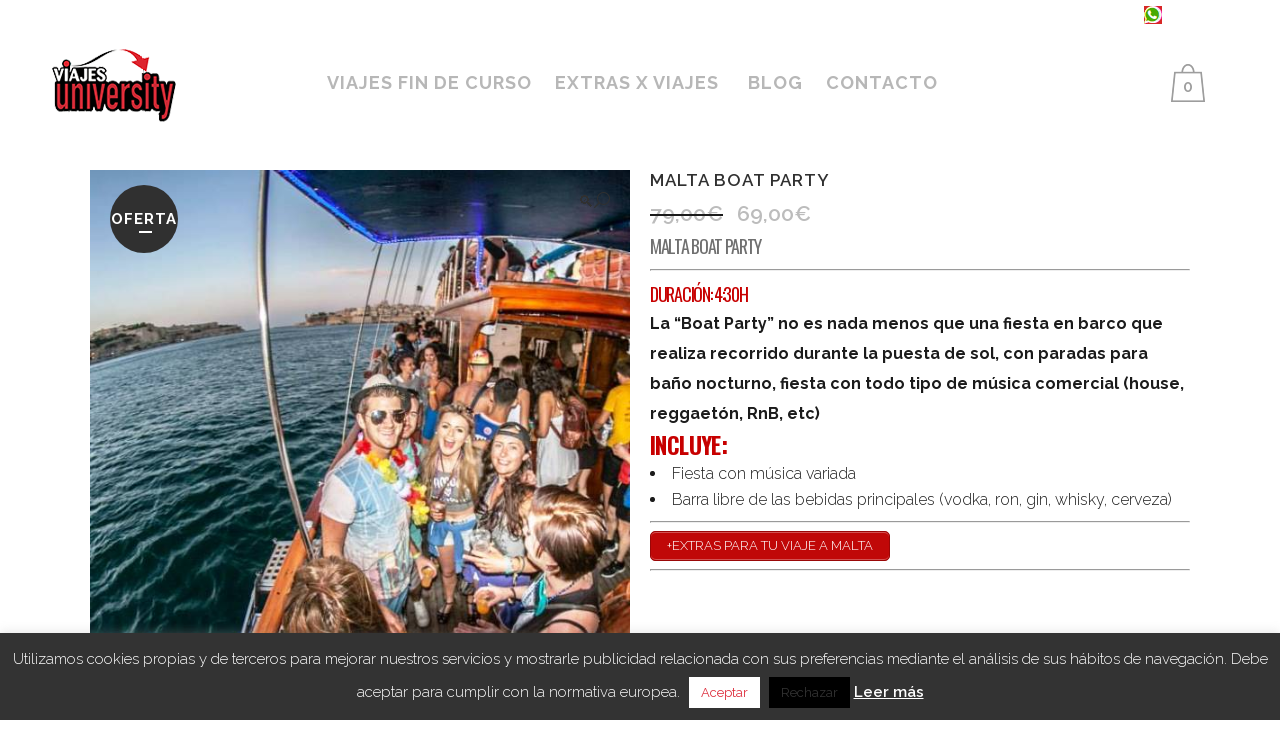

--- FILE ---
content_type: text/html; charset=UTF-8
request_url: https://viajesuniversity.com/producto/boat-party-malta/
body_size: 23838
content:

<!DOCTYPE html>
<html lang="es">
<head>
	<meta charset="UTF-8" />
	
	<title>MALTA BOAT PARTY | Viajes University</title>

	
			
						<meta name="viewport" content="width=device-width,initial-scale=1,user-scalable=no">
		
	<link rel="profile" href="http://gmpg.org/xfn/11" />
	<link rel="pingback" href="https://viajesuniversity.com/xmlrpc.php" />
            <link rel="shortcut icon" type="image/x-icon" href="https://viajesuniversity.com/wp-content/themes/bridge/img/favicon.ico">
        <link rel="apple-touch-icon" href="https://viajesuniversity.com/wp-content/themes/bridge/img/favicon.ico"/>
    					<script>document.documentElement.className = document.documentElement.className + ' yes-js js_active js'</script>
				<link href="https://fonts.googleapis.com/css?family=Lato:100,100i,200,200i,300,300i,400,400i,500,500i,600,600i,700,700i,800,800i,900,900i%7CNunito:100,100i,200,200i,300,300i,400,400i,500,500i,600,600i,700,700i,800,800i,900,900i%7CCaveat:100,100i,200,200i,300,300i,400,400i,500,500i,600,600i,700,700i,800,800i,900,900i" rel="stylesheet"><link href='//fonts.googleapis.com/css?family=Raleway:100,200,300,400,500,600,700,800,900,300italic,400italic,700italic|Oswald:100,200,300,400,500,600,700,800,900,300italic,400italic,700italic|Roboto+Condensed:100,200,300,400,500,600,700,800,900,300italic,400italic,700italic&subset=latin,latin-ext' rel='stylesheet' type='text/css'>
<script type="application/javascript">var QodeAjaxUrl = "https://viajesuniversity.com/wp-admin/admin-ajax.php"</script><meta name='robots' content='index, follow, max-image-preview:large, max-snippet:-1, max-video-preview:-1' />

	<!-- This site is optimized with the Yoast SEO plugin v23.5 - https://yoast.com/wordpress/plugins/seo/ -->
	<meta name="description" content="Boat Party, Fiesta en barco con recorrido durante la puesta de sol, baño nocturno, fiesta con todo tipo de música, incluye barra libre de bebidas principales." />
	<link rel="canonical" href="https://viajesuniversity.com/producto/boat-party-malta/" />
	<meta property="og:locale" content="es_ES" />
	<meta property="og:type" content="article" />
	<meta property="og:title" content="MALTA BOAT PARTY | Viajes University" />
	<meta property="og:description" content="Boat Party, Fiesta en barco con recorrido durante la puesta de sol, baño nocturno, fiesta con todo tipo de música, incluye barra libre de bebidas principales." />
	<meta property="og:url" content="https://viajesuniversity.com/producto/boat-party-malta/" />
	<meta property="og:site_name" content="Viajes University" />
	<meta property="article:modified_time" content="2024-11-25T08:34:12+00:00" />
	<meta property="og:image" content="https://viajesuniversity.com/wp-content/uploads/2019/03/malta-boat-party-lazy-pirate.jpg" />
	<meta property="og:image:width" content="600" />
	<meta property="og:image:height" content="600" />
	<meta property="og:image:type" content="image/jpeg" />
	<meta name="twitter:card" content="summary_large_image" />
	<meta name="twitter:label1" content="Tiempo de lectura" />
	<meta name="twitter:data1" content="1 minuto" />
	<script type="application/ld+json" class="yoast-schema-graph">{"@context":"https://schema.org","@graph":[{"@type":"WebPage","@id":"https://viajesuniversity.com/producto/boat-party-malta/","url":"https://viajesuniversity.com/producto/boat-party-malta/","name":"MALTA BOAT PARTY | Viajes University","isPartOf":{"@id":"https://viajesuniversity.com/#website"},"primaryImageOfPage":{"@id":"https://viajesuniversity.com/producto/boat-party-malta/#primaryimage"},"image":{"@id":"https://viajesuniversity.com/producto/boat-party-malta/#primaryimage"},"thumbnailUrl":"https://viajesuniversity.com/wp-content/uploads/2019/03/malta-boat-party-lazy-pirate.jpg","datePublished":"2019-03-06T16:47:13+00:00","dateModified":"2024-11-25T08:34:12+00:00","description":"Boat Party, Fiesta en barco con recorrido durante la puesta de sol, baño nocturno, fiesta con todo tipo de música, incluye barra libre de bebidas principales.","breadcrumb":{"@id":"https://viajesuniversity.com/producto/boat-party-malta/#breadcrumb"},"inLanguage":"es","potentialAction":[{"@type":"ReadAction","target":["https://viajesuniversity.com/producto/boat-party-malta/"]}]},{"@type":"ImageObject","inLanguage":"es","@id":"https://viajesuniversity.com/producto/boat-party-malta/#primaryimage","url":"https://viajesuniversity.com/wp-content/uploads/2019/03/malta-boat-party-lazy-pirate.jpg","contentUrl":"https://viajesuniversity.com/wp-content/uploads/2019/03/malta-boat-party-lazy-pirate.jpg","width":600,"height":600,"caption":"Malta boat party"},{"@type":"BreadcrumbList","@id":"https://viajesuniversity.com/producto/boat-party-malta/#breadcrumb","itemListElement":[{"@type":"ListItem","position":1,"name":"Inicio","item":"https://viajesuniversity.com/"},{"@type":"ListItem","position":2,"name":"Tienda","item":"https://viajesuniversity.com/tienda/"},{"@type":"ListItem","position":3,"name":"Malta","item":"https://viajesuniversity.com/viajes-fin-de-curso/malta/"},{"@type":"ListItem","position":4,"name":"MALTA BOAT PARTY"}]},{"@type":"WebSite","@id":"https://viajesuniversity.com/#website","url":"https://viajesuniversity.com/","name":"Viajes University","description":"Especialistas en Viajes LowCost","potentialAction":[{"@type":"SearchAction","target":{"@type":"EntryPoint","urlTemplate":"https://viajesuniversity.com/?s={search_term_string}"},"query-input":{"@type":"PropertyValueSpecification","valueRequired":true,"valueName":"search_term_string"}}],"inLanguage":"es"}]}</script>
	<!-- / Yoast SEO plugin. -->


<link rel='dns-prefetch' href='//maps.googleapis.com' />
<link rel='dns-prefetch' href='//www.google.com' />
<link rel='dns-prefetch' href='//www.googletagmanager.com' />
<script type="text/javascript">
/* <![CDATA[ */
window._wpemojiSettings = {"baseUrl":"https:\/\/s.w.org\/images\/core\/emoji\/15.0.3\/72x72\/","ext":".png","svgUrl":"https:\/\/s.w.org\/images\/core\/emoji\/15.0.3\/svg\/","svgExt":".svg","source":{"concatemoji":"https:\/\/viajesuniversity.com\/wp-includes\/js\/wp-emoji-release.min.js?ver=2b55f49cab2b18821bcd1fe2eebba3e3"}};
/*! This file is auto-generated */
!function(i,n){var o,s,e;function c(e){try{var t={supportTests:e,timestamp:(new Date).valueOf()};sessionStorage.setItem(o,JSON.stringify(t))}catch(e){}}function p(e,t,n){e.clearRect(0,0,e.canvas.width,e.canvas.height),e.fillText(t,0,0);var t=new Uint32Array(e.getImageData(0,0,e.canvas.width,e.canvas.height).data),r=(e.clearRect(0,0,e.canvas.width,e.canvas.height),e.fillText(n,0,0),new Uint32Array(e.getImageData(0,0,e.canvas.width,e.canvas.height).data));return t.every(function(e,t){return e===r[t]})}function u(e,t,n){switch(t){case"flag":return n(e,"\ud83c\udff3\ufe0f\u200d\u26a7\ufe0f","\ud83c\udff3\ufe0f\u200b\u26a7\ufe0f")?!1:!n(e,"\ud83c\uddfa\ud83c\uddf3","\ud83c\uddfa\u200b\ud83c\uddf3")&&!n(e,"\ud83c\udff4\udb40\udc67\udb40\udc62\udb40\udc65\udb40\udc6e\udb40\udc67\udb40\udc7f","\ud83c\udff4\u200b\udb40\udc67\u200b\udb40\udc62\u200b\udb40\udc65\u200b\udb40\udc6e\u200b\udb40\udc67\u200b\udb40\udc7f");case"emoji":return!n(e,"\ud83d\udc26\u200d\u2b1b","\ud83d\udc26\u200b\u2b1b")}return!1}function f(e,t,n){var r="undefined"!=typeof WorkerGlobalScope&&self instanceof WorkerGlobalScope?new OffscreenCanvas(300,150):i.createElement("canvas"),a=r.getContext("2d",{willReadFrequently:!0}),o=(a.textBaseline="top",a.font="600 32px Arial",{});return e.forEach(function(e){o[e]=t(a,e,n)}),o}function t(e){var t=i.createElement("script");t.src=e,t.defer=!0,i.head.appendChild(t)}"undefined"!=typeof Promise&&(o="wpEmojiSettingsSupports",s=["flag","emoji"],n.supports={everything:!0,everythingExceptFlag:!0},e=new Promise(function(e){i.addEventListener("DOMContentLoaded",e,{once:!0})}),new Promise(function(t){var n=function(){try{var e=JSON.parse(sessionStorage.getItem(o));if("object"==typeof e&&"number"==typeof e.timestamp&&(new Date).valueOf()<e.timestamp+604800&&"object"==typeof e.supportTests)return e.supportTests}catch(e){}return null}();if(!n){if("undefined"!=typeof Worker&&"undefined"!=typeof OffscreenCanvas&&"undefined"!=typeof URL&&URL.createObjectURL&&"undefined"!=typeof Blob)try{var e="postMessage("+f.toString()+"("+[JSON.stringify(s),u.toString(),p.toString()].join(",")+"));",r=new Blob([e],{type:"text/javascript"}),a=new Worker(URL.createObjectURL(r),{name:"wpTestEmojiSupports"});return void(a.onmessage=function(e){c(n=e.data),a.terminate(),t(n)})}catch(e){}c(n=f(s,u,p))}t(n)}).then(function(e){for(var t in e)n.supports[t]=e[t],n.supports.everything=n.supports.everything&&n.supports[t],"flag"!==t&&(n.supports.everythingExceptFlag=n.supports.everythingExceptFlag&&n.supports[t]);n.supports.everythingExceptFlag=n.supports.everythingExceptFlag&&!n.supports.flag,n.DOMReady=!1,n.readyCallback=function(){n.DOMReady=!0}}).then(function(){return e}).then(function(){var e;n.supports.everything||(n.readyCallback(),(e=n.source||{}).concatemoji?t(e.concatemoji):e.wpemoji&&e.twemoji&&(t(e.twemoji),t(e.wpemoji)))}))}((window,document),window._wpemojiSettings);
/* ]]> */
</script>
<link rel='stylesheet' id='layerslider-css' href='https://viajesuniversity.com/wp-content/plugins/LayerSlider/assets/static/layerslider/css/layerslider.css?ver=7.11.1' type='text/css' media='all' />
<style id='wp-emoji-styles-inline-css' type='text/css'>

	img.wp-smiley, img.emoji {
		display: inline !important;
		border: none !important;
		box-shadow: none !important;
		height: 1em !important;
		width: 1em !important;
		margin: 0 0.07em !important;
		vertical-align: -0.1em !important;
		background: none !important;
		padding: 0 !important;
	}
</style>
<link rel='stylesheet' id='wp-block-library-css' href='https://viajesuniversity.com/wp-includes/css/dist/block-library/style.min.css?ver=2b55f49cab2b18821bcd1fe2eebba3e3' type='text/css' media='all' />
<link rel='stylesheet' id='jquery-selectBox-css' href='https://viajesuniversity.com/wp-content/plugins/yith-woocommerce-wishlist/assets/css/jquery.selectBox.css?ver=1.2.0' type='text/css' media='all' />
<link rel='stylesheet' id='yith-wcwl-font-awesome-css' href='https://viajesuniversity.com/wp-content/plugins/yith-woocommerce-wishlist/assets/css/font-awesome.css?ver=4.7.0' type='text/css' media='all' />
<link rel='stylesheet' id='woocommerce_prettyPhoto_css-css' href='//viajesuniversity.com/wp-content/plugins/woocommerce/assets/css/prettyPhoto.css?ver=3.1.6' type='text/css' media='all' />
<link rel='stylesheet' id='yith-wcwl-main-css' href='https://viajesuniversity.com/wp-content/plugins/yith-woocommerce-wishlist/assets/css/style.css?ver=3.38.0' type='text/css' media='all' />
<style id='classic-theme-styles-inline-css' type='text/css'>
/*! This file is auto-generated */
.wp-block-button__link{color:#fff;background-color:#32373c;border-radius:9999px;box-shadow:none;text-decoration:none;padding:calc(.667em + 2px) calc(1.333em + 2px);font-size:1.125em}.wp-block-file__button{background:#32373c;color:#fff;text-decoration:none}
</style>
<style id='global-styles-inline-css' type='text/css'>
body{--wp--preset--color--black: #000000;--wp--preset--color--cyan-bluish-gray: #abb8c3;--wp--preset--color--white: #ffffff;--wp--preset--color--pale-pink: #f78da7;--wp--preset--color--vivid-red: #cf2e2e;--wp--preset--color--luminous-vivid-orange: #ff6900;--wp--preset--color--luminous-vivid-amber: #fcb900;--wp--preset--color--light-green-cyan: #7bdcb5;--wp--preset--color--vivid-green-cyan: #00d084;--wp--preset--color--pale-cyan-blue: #8ed1fc;--wp--preset--color--vivid-cyan-blue: #0693e3;--wp--preset--color--vivid-purple: #9b51e0;--wp--preset--gradient--vivid-cyan-blue-to-vivid-purple: linear-gradient(135deg,rgba(6,147,227,1) 0%,rgb(155,81,224) 100%);--wp--preset--gradient--light-green-cyan-to-vivid-green-cyan: linear-gradient(135deg,rgb(122,220,180) 0%,rgb(0,208,130) 100%);--wp--preset--gradient--luminous-vivid-amber-to-luminous-vivid-orange: linear-gradient(135deg,rgba(252,185,0,1) 0%,rgba(255,105,0,1) 100%);--wp--preset--gradient--luminous-vivid-orange-to-vivid-red: linear-gradient(135deg,rgba(255,105,0,1) 0%,rgb(207,46,46) 100%);--wp--preset--gradient--very-light-gray-to-cyan-bluish-gray: linear-gradient(135deg,rgb(238,238,238) 0%,rgb(169,184,195) 100%);--wp--preset--gradient--cool-to-warm-spectrum: linear-gradient(135deg,rgb(74,234,220) 0%,rgb(151,120,209) 20%,rgb(207,42,186) 40%,rgb(238,44,130) 60%,rgb(251,105,98) 80%,rgb(254,248,76) 100%);--wp--preset--gradient--blush-light-purple: linear-gradient(135deg,rgb(255,206,236) 0%,rgb(152,150,240) 100%);--wp--preset--gradient--blush-bordeaux: linear-gradient(135deg,rgb(254,205,165) 0%,rgb(254,45,45) 50%,rgb(107,0,62) 100%);--wp--preset--gradient--luminous-dusk: linear-gradient(135deg,rgb(255,203,112) 0%,rgb(199,81,192) 50%,rgb(65,88,208) 100%);--wp--preset--gradient--pale-ocean: linear-gradient(135deg,rgb(255,245,203) 0%,rgb(182,227,212) 50%,rgb(51,167,181) 100%);--wp--preset--gradient--electric-grass: linear-gradient(135deg,rgb(202,248,128) 0%,rgb(113,206,126) 100%);--wp--preset--gradient--midnight: linear-gradient(135deg,rgb(2,3,129) 0%,rgb(40,116,252) 100%);--wp--preset--font-size--small: 13px;--wp--preset--font-size--medium: 20px;--wp--preset--font-size--large: 36px;--wp--preset--font-size--x-large: 42px;--wp--preset--spacing--20: 0.44rem;--wp--preset--spacing--30: 0.67rem;--wp--preset--spacing--40: 1rem;--wp--preset--spacing--50: 1.5rem;--wp--preset--spacing--60: 2.25rem;--wp--preset--spacing--70: 3.38rem;--wp--preset--spacing--80: 5.06rem;--wp--preset--shadow--natural: 6px 6px 9px rgba(0, 0, 0, 0.2);--wp--preset--shadow--deep: 12px 12px 50px rgba(0, 0, 0, 0.4);--wp--preset--shadow--sharp: 6px 6px 0px rgba(0, 0, 0, 0.2);--wp--preset--shadow--outlined: 6px 6px 0px -3px rgba(255, 255, 255, 1), 6px 6px rgba(0, 0, 0, 1);--wp--preset--shadow--crisp: 6px 6px 0px rgba(0, 0, 0, 1);}:where(.is-layout-flex){gap: 0.5em;}:where(.is-layout-grid){gap: 0.5em;}body .is-layout-flex{display: flex;}body .is-layout-flex{flex-wrap: wrap;align-items: center;}body .is-layout-flex > *{margin: 0;}body .is-layout-grid{display: grid;}body .is-layout-grid > *{margin: 0;}:where(.wp-block-columns.is-layout-flex){gap: 2em;}:where(.wp-block-columns.is-layout-grid){gap: 2em;}:where(.wp-block-post-template.is-layout-flex){gap: 1.25em;}:where(.wp-block-post-template.is-layout-grid){gap: 1.25em;}.has-black-color{color: var(--wp--preset--color--black) !important;}.has-cyan-bluish-gray-color{color: var(--wp--preset--color--cyan-bluish-gray) !important;}.has-white-color{color: var(--wp--preset--color--white) !important;}.has-pale-pink-color{color: var(--wp--preset--color--pale-pink) !important;}.has-vivid-red-color{color: var(--wp--preset--color--vivid-red) !important;}.has-luminous-vivid-orange-color{color: var(--wp--preset--color--luminous-vivid-orange) !important;}.has-luminous-vivid-amber-color{color: var(--wp--preset--color--luminous-vivid-amber) !important;}.has-light-green-cyan-color{color: var(--wp--preset--color--light-green-cyan) !important;}.has-vivid-green-cyan-color{color: var(--wp--preset--color--vivid-green-cyan) !important;}.has-pale-cyan-blue-color{color: var(--wp--preset--color--pale-cyan-blue) !important;}.has-vivid-cyan-blue-color{color: var(--wp--preset--color--vivid-cyan-blue) !important;}.has-vivid-purple-color{color: var(--wp--preset--color--vivid-purple) !important;}.has-black-background-color{background-color: var(--wp--preset--color--black) !important;}.has-cyan-bluish-gray-background-color{background-color: var(--wp--preset--color--cyan-bluish-gray) !important;}.has-white-background-color{background-color: var(--wp--preset--color--white) !important;}.has-pale-pink-background-color{background-color: var(--wp--preset--color--pale-pink) !important;}.has-vivid-red-background-color{background-color: var(--wp--preset--color--vivid-red) !important;}.has-luminous-vivid-orange-background-color{background-color: var(--wp--preset--color--luminous-vivid-orange) !important;}.has-luminous-vivid-amber-background-color{background-color: var(--wp--preset--color--luminous-vivid-amber) !important;}.has-light-green-cyan-background-color{background-color: var(--wp--preset--color--light-green-cyan) !important;}.has-vivid-green-cyan-background-color{background-color: var(--wp--preset--color--vivid-green-cyan) !important;}.has-pale-cyan-blue-background-color{background-color: var(--wp--preset--color--pale-cyan-blue) !important;}.has-vivid-cyan-blue-background-color{background-color: var(--wp--preset--color--vivid-cyan-blue) !important;}.has-vivid-purple-background-color{background-color: var(--wp--preset--color--vivid-purple) !important;}.has-black-border-color{border-color: var(--wp--preset--color--black) !important;}.has-cyan-bluish-gray-border-color{border-color: var(--wp--preset--color--cyan-bluish-gray) !important;}.has-white-border-color{border-color: var(--wp--preset--color--white) !important;}.has-pale-pink-border-color{border-color: var(--wp--preset--color--pale-pink) !important;}.has-vivid-red-border-color{border-color: var(--wp--preset--color--vivid-red) !important;}.has-luminous-vivid-orange-border-color{border-color: var(--wp--preset--color--luminous-vivid-orange) !important;}.has-luminous-vivid-amber-border-color{border-color: var(--wp--preset--color--luminous-vivid-amber) !important;}.has-light-green-cyan-border-color{border-color: var(--wp--preset--color--light-green-cyan) !important;}.has-vivid-green-cyan-border-color{border-color: var(--wp--preset--color--vivid-green-cyan) !important;}.has-pale-cyan-blue-border-color{border-color: var(--wp--preset--color--pale-cyan-blue) !important;}.has-vivid-cyan-blue-border-color{border-color: var(--wp--preset--color--vivid-cyan-blue) !important;}.has-vivid-purple-border-color{border-color: var(--wp--preset--color--vivid-purple) !important;}.has-vivid-cyan-blue-to-vivid-purple-gradient-background{background: var(--wp--preset--gradient--vivid-cyan-blue-to-vivid-purple) !important;}.has-light-green-cyan-to-vivid-green-cyan-gradient-background{background: var(--wp--preset--gradient--light-green-cyan-to-vivid-green-cyan) !important;}.has-luminous-vivid-amber-to-luminous-vivid-orange-gradient-background{background: var(--wp--preset--gradient--luminous-vivid-amber-to-luminous-vivid-orange) !important;}.has-luminous-vivid-orange-to-vivid-red-gradient-background{background: var(--wp--preset--gradient--luminous-vivid-orange-to-vivid-red) !important;}.has-very-light-gray-to-cyan-bluish-gray-gradient-background{background: var(--wp--preset--gradient--very-light-gray-to-cyan-bluish-gray) !important;}.has-cool-to-warm-spectrum-gradient-background{background: var(--wp--preset--gradient--cool-to-warm-spectrum) !important;}.has-blush-light-purple-gradient-background{background: var(--wp--preset--gradient--blush-light-purple) !important;}.has-blush-bordeaux-gradient-background{background: var(--wp--preset--gradient--blush-bordeaux) !important;}.has-luminous-dusk-gradient-background{background: var(--wp--preset--gradient--luminous-dusk) !important;}.has-pale-ocean-gradient-background{background: var(--wp--preset--gradient--pale-ocean) !important;}.has-electric-grass-gradient-background{background: var(--wp--preset--gradient--electric-grass) !important;}.has-midnight-gradient-background{background: var(--wp--preset--gradient--midnight) !important;}.has-small-font-size{font-size: var(--wp--preset--font-size--small) !important;}.has-medium-font-size{font-size: var(--wp--preset--font-size--medium) !important;}.has-large-font-size{font-size: var(--wp--preset--font-size--large) !important;}.has-x-large-font-size{font-size: var(--wp--preset--font-size--x-large) !important;}
.wp-block-navigation a:where(:not(.wp-element-button)){color: inherit;}
:where(.wp-block-post-template.is-layout-flex){gap: 1.25em;}:where(.wp-block-post-template.is-layout-grid){gap: 1.25em;}
:where(.wp-block-columns.is-layout-flex){gap: 2em;}:where(.wp-block-columns.is-layout-grid){gap: 2em;}
.wp-block-pullquote{font-size: 1.5em;line-height: 1.6;}
</style>
<link rel='stylesheet' id='contact-form-7-css' href='https://viajesuniversity.com/wp-content/plugins/contact-form-7/includes/css/styles.css?ver=5.9.8' type='text/css' media='all' />
<style id='contact-form-7-inline-css' type='text/css'>
.wpcf7 .wpcf7-recaptcha iframe {margin-bottom: 0;}.wpcf7 .wpcf7-recaptcha[data-align="center"] > div {margin: 0 auto;}.wpcf7 .wpcf7-recaptcha[data-align="right"] > div {margin: 0 0 0 auto;}
</style>
<link rel='stylesheet' id='cookie-law-info-css' href='https://viajesuniversity.com/wp-content/plugins/cookie-law-info/legacy/public/css/cookie-law-info-public.css?ver=3.2.6' type='text/css' media='all' />
<link rel='stylesheet' id='cookie-law-info-gdpr-css' href='https://viajesuniversity.com/wp-content/plugins/cookie-law-info/legacy/public/css/cookie-law-info-gdpr.css?ver=3.2.6' type='text/css' media='all' />
<link rel='stylesheet' id='rs-plugin-settings-css' href='https://viajesuniversity.com/wp-content/plugins/revslider/public/assets/css/rs6.css?ver=6.4.6' type='text/css' media='all' />
<style id='rs-plugin-settings-inline-css' type='text/css'>
#rs-demo-id {}
</style>
<link rel='stylesheet' id='sumo-pp-single-product-page-css' href='https://viajesuniversity.com/wp-content/plugins/sumopaymentplans/assets/css/sumo-pp-single-product-page.css?ver=4.8' type='text/css' media='all' />
<link rel='stylesheet' id='photoswipe-css' href='https://viajesuniversity.com/wp-content/plugins/woocommerce/assets/css/photoswipe/photoswipe.min.css?ver=9.0.2' type='text/css' media='all' />
<link rel='stylesheet' id='photoswipe-default-skin-css' href='https://viajesuniversity.com/wp-content/plugins/woocommerce/assets/css/photoswipe/default-skin/default-skin.min.css?ver=9.0.2' type='text/css' media='all' />
<style id='woocommerce-inline-inline-css' type='text/css'>
.woocommerce form .form-row .required { visibility: visible; }
</style>
<link rel='stylesheet' id='wpems-countdown-css-css' href='https://viajesuniversity.com/wp-content/plugins/wp-events-manager/inc/libraries//countdown/css/jquery.countdown.css?ver=2.1.8' type='text/css' media='all' />
<link rel='stylesheet' id='wpems-owl-carousel-css-css' href='https://viajesuniversity.com/wp-content/plugins/wp-events-manager/inc/libraries//owl-carousel/css/owl.carousel.css?ver=2.1.8' type='text/css' media='all' />
<link rel='stylesheet' id='wpems-magnific-popup-css-css' href='https://viajesuniversity.com/wp-content/plugins/wp-events-manager/inc/libraries//magnific-popup/css/magnific-popup.css?ver=2.1.8' type='text/css' media='all' />
<link rel='stylesheet' id='wpems-fronted-css-css' href='https://viajesuniversity.com/wp-content/plugins/wp-events-manager/assets//css/frontend/events.min.css?ver=2.1.8' type='text/css' media='all' />
<link rel='stylesheet' id='wcct_public_css-css' href='https://viajesuniversity.com/wp-content/plugins/finale-woocommerce-sales-countdown-timer-discount/assets/css/wcct_combined.min.css?ver=2.19.0' type='text/css' media='all' />
<link rel='stylesheet' id='wc-deposits-frontend-css' href='https://viajesuniversity.com/wp-content/plugins/woocommerce-deposits/assets/css/frontend.css?ver=1.1.10' type='text/css' media='all' />
<link rel='stylesheet' id='default_style-css' href='https://viajesuniversity.com/wp-content/themes/bridge/style.css?ver=2b55f49cab2b18821bcd1fe2eebba3e3' type='text/css' media='all' />
<link rel='stylesheet' id='qode_font_awesome-css' href='https://viajesuniversity.com/wp-content/themes/bridge/css/font-awesome/css/font-awesome.min.css?ver=2b55f49cab2b18821bcd1fe2eebba3e3' type='text/css' media='all' />
<link rel='stylesheet' id='qode_font_elegant-css' href='https://viajesuniversity.com/wp-content/themes/bridge/css/elegant-icons/style.min.css?ver=2b55f49cab2b18821bcd1fe2eebba3e3' type='text/css' media='all' />
<link rel='stylesheet' id='qode_linea_icons-css' href='https://viajesuniversity.com/wp-content/themes/bridge/css/linea-icons/style.css?ver=2b55f49cab2b18821bcd1fe2eebba3e3' type='text/css' media='all' />
<link rel='stylesheet' id='qode_dripicons-css' href='https://viajesuniversity.com/wp-content/themes/bridge/css/dripicons/dripicons.css?ver=2b55f49cab2b18821bcd1fe2eebba3e3' type='text/css' media='all' />
<link rel='stylesheet' id='stylesheet-css' href='https://viajesuniversity.com/wp-content/themes/bridge/css/stylesheet.min.css?ver=2b55f49cab2b18821bcd1fe2eebba3e3' type='text/css' media='all' />
<style id='stylesheet-inline-css' type='text/css'>
 .postid-10525.disabled_footer_top .footer_top_holder, .postid-10525.disabled_footer_bottom .footer_bottom_holder { display: none;}


</style>
<link rel='stylesheet' id='woocommerce-css' href='https://viajesuniversity.com/wp-content/themes/bridge/css/woocommerce.min.css?ver=2b55f49cab2b18821bcd1fe2eebba3e3' type='text/css' media='all' />
<link rel='stylesheet' id='woocommerce_responsive-css' href='https://viajesuniversity.com/wp-content/themes/bridge/css/woocommerce_responsive.min.css?ver=2b55f49cab2b18821bcd1fe2eebba3e3' type='text/css' media='all' />
<link rel='stylesheet' id='qode_print-css' href='https://viajesuniversity.com/wp-content/themes/bridge/css/print.css?ver=2b55f49cab2b18821bcd1fe2eebba3e3' type='text/css' media='all' />
<link rel='stylesheet' id='mac_stylesheet-css' href='https://viajesuniversity.com/wp-content/themes/bridge/css/mac_stylesheet.css?ver=2b55f49cab2b18821bcd1fe2eebba3e3' type='text/css' media='all' />
<link rel='stylesheet' id='webkit-css' href='https://viajesuniversity.com/wp-content/themes/bridge/css/webkit_stylesheet.css?ver=2b55f49cab2b18821bcd1fe2eebba3e3' type='text/css' media='all' />
<link rel='stylesheet' id='style_dynamic-css' href='https://viajesuniversity.com/wp-content/themes/bridge/css/style_dynamic.css?ver=1646928703' type='text/css' media='all' />
<link rel='stylesheet' id='responsive-css' href='https://viajesuniversity.com/wp-content/themes/bridge/css/responsive.min.css?ver=2b55f49cab2b18821bcd1fe2eebba3e3' type='text/css' media='all' />
<link rel='stylesheet' id='style_dynamic_responsive-css' href='https://viajesuniversity.com/wp-content/themes/bridge/css/style_dynamic_responsive.css?ver=1646928703' type='text/css' media='all' />
<link rel='stylesheet' id='js_composer_front-css' href='https://viajesuniversity.com/wp-content/plugins/js_composer/assets/css/js_composer.min.css?ver=7.7.1' type='text/css' media='all' />
<link rel='stylesheet' id='custom_css-css' href='https://viajesuniversity.com/wp-content/themes/bridge/css/custom_css.css?ver=1646928703' type='text/css' media='all' />
<link rel='stylesheet' id='yith_wapo_front-css' href='https://viajesuniversity.com/wp-content/plugins/yith-woocommerce-product-add-ons/assets/css/front.css?ver=4.14.1' type='text/css' media='all' />
<style id='yith_wapo_front-inline-css' type='text/css'>
:root{--yith-wapo-required-option-color:#AF2323;--yith-wapo-checkbox-style:5px;--yith-wapo-color-swatch-style:2px;--yith-wapo-label-font-size:16px;--yith-wapo-description-font-size:12px;--yith-wapo-color-swatch-size:40px;--yith-wapo-block-padding:px px px px ;--yith-wapo-block-background-color:#ffffff;--yith-wapo-accent-color-color:#03bfac;--yith-wapo-form-border-color-color:#7a7a7a;--yith-wapo-price-box-colors-text:#474747;--yith-wapo-price-box-colors-background:#ffffff;--yith-wapo-uploads-file-colors-background:#f3f3f3;--yith-wapo-uploads-file-colors-border:#c4c4c4;--yith-wapo-tooltip-colors-text:#ffffff;--yith-wapo-tooltip-colors-background:#03bfac;}
</style>
<link rel='stylesheet' id='dashicons-css' href='https://viajesuniversity.com/wp-includes/css/dashicons.min.css?ver=2b55f49cab2b18821bcd1fe2eebba3e3' type='text/css' media='all' />
<style id='dashicons-inline-css' type='text/css'>
[data-font="Dashicons"]:before {font-family: 'Dashicons' !important;content: attr(data-icon) !important;speak: none !important;font-weight: normal !important;font-variant: normal !important;text-transform: none !important;line-height: 1 !important;font-style: normal !important;-webkit-font-smoothing: antialiased !important;-moz-osx-font-smoothing: grayscale !important;}
</style>
<link rel='stylesheet' id='yith-plugin-fw-icon-font-css' href='https://viajesuniversity.com/wp-content/plugins/yith-woocommerce-product-add-ons/plugin-fw/assets/css/yith-icon.css?ver=4.6.2' type='text/css' media='all' />
<link rel='stylesheet' id='wpgdprc-front-css-css' href='https://viajesuniversity.com/wp-content/plugins/wp-gdpr-compliance/Assets/css/front.css?ver=1658921997' type='text/css' media='all' />
<style id='wpgdprc-front-css-inline-css' type='text/css'>
:root{--wp-gdpr--bar--background-color: #000000;--wp-gdpr--bar--color: #ffffff;--wp-gdpr--button--background-color: #ffffff;--wp-gdpr--button--background-color--darken: #d8d8d8;--wp-gdpr--button--color: #ffffff;}
</style>
<script type="text/template" id="tmpl-variation-template">
	<div class="woocommerce-variation-description">{{{ data.variation.variation_description }}}</div>
	<div class="woocommerce-variation-price">{{{ data.variation.price_html }}}</div>
	<div class="woocommerce-variation-availability">{{{ data.variation.availability_html }}}</div>
</script>
<script type="text/template" id="tmpl-unavailable-variation-template">
	<p>Lo siento, este producto no está disponible. Por favor, elige otra combinación.</p>
</script>
<script type="text/javascript" src="https://viajesuniversity.com/wp-includes/js/jquery/jquery.min.js?ver=3.7.1" id="jquery-core-js"></script>
<script type="text/javascript" src="https://viajesuniversity.com/wp-includes/js/jquery/jquery-migrate.min.js?ver=3.4.1" id="jquery-migrate-js"></script>
<script type="text/javascript" id="layerslider-utils-js-extra">
/* <![CDATA[ */
var LS_Meta = {"v":"7.11.1","fixGSAP":"1"};
/* ]]> */
</script>
<script type="text/javascript" src="https://viajesuniversity.com/wp-content/plugins/LayerSlider/assets/static/layerslider/js/layerslider.utils.js?ver=7.11.1" id="layerslider-utils-js"></script>
<script type="text/javascript" src="https://viajesuniversity.com/wp-content/plugins/LayerSlider/assets/static/layerslider/js/layerslider.kreaturamedia.jquery.js?ver=7.11.1" id="layerslider-js"></script>
<script type="text/javascript" src="https://viajesuniversity.com/wp-content/plugins/LayerSlider/assets/static/layerslider/js/layerslider.transitions.js?ver=7.11.1" id="layerslider-transitions-js"></script>
<script type="text/javascript" id="cookie-law-info-js-extra">
/* <![CDATA[ */
var Cli_Data = {"nn_cookie_ids":[],"cookielist":[],"non_necessary_cookies":[],"ccpaEnabled":"","ccpaRegionBased":"","ccpaBarEnabled":"","strictlyEnabled":["necessary","obligatoire"],"ccpaType":"gdpr","js_blocking":"","custom_integration":"","triggerDomRefresh":"","secure_cookies":""};
var cli_cookiebar_settings = {"animate_speed_hide":"500","animate_speed_show":"500","background":"#333333","border":"#000","border_on":"","button_1_button_colour":"#ffffff","button_1_button_hover":"#cccccc","button_1_link_colour":"#dd2e3d","button_1_as_button":"1","button_1_new_win":"","button_2_button_colour":"#ffffff","button_2_button_hover":"#cccccc","button_2_link_colour":"#ffffff","button_2_as_button":"","button_2_hidebar":"","button_3_button_colour":"#000","button_3_button_hover":"#000000","button_3_link_colour":"#333333","button_3_as_button":"1","button_3_new_win":"","button_4_button_colour":"#000","button_4_button_hover":"#000000","button_4_link_colour":"#fff","button_4_as_button":"1","button_7_button_colour":"#61a229","button_7_button_hover":"#4e8221","button_7_link_colour":"#fff","button_7_as_button":"1","button_7_new_win":"","font_family":"inherit","header_fix":"","notify_animate_hide":"1","notify_animate_show":"","notify_div_id":"#cookie-law-info-bar","notify_position_horizontal":"right","notify_position_vertical":"bottom","scroll_close":"","scroll_close_reload":"","accept_close_reload":"","reject_close_reload":"","showagain_tab":"","showagain_background":"#fff","showagain_border":"#000","showagain_div_id":"#cookie-law-info-again","showagain_x_position":"100px","text":"#ffffff","show_once_yn":"","show_once":"10000","logging_on":"","as_popup":"","popup_overlay":"1","bar_heading_text":"","cookie_bar_as":"banner","popup_showagain_position":"bottom-right","widget_position":"left"};
var log_object = {"ajax_url":"https:\/\/viajesuniversity.com\/wp-admin\/admin-ajax.php"};
/* ]]> */
</script>
<script type="text/javascript" src="https://viajesuniversity.com/wp-content/plugins/cookie-law-info/legacy/public/js/cookie-law-info-public.js?ver=3.2.6" id="cookie-law-info-js"></script>
<script type="text/javascript" src="https://viajesuniversity.com/wp-content/plugins/revslider/public/assets/js/rbtools.min.js?ver=6.4.4" id="tp-tools-js"></script>
<script type="text/javascript" src="https://viajesuniversity.com/wp-content/plugins/revslider/public/assets/js/rs6.min.js?ver=6.4.6" id="revmin-js"></script>
<script type="text/javascript" id="sumo-pp-single-product-page-js-extra">
/* <![CDATA[ */
var sumo_pp_single_product_page = {"wp_ajax_url":"https:\/\/viajesuniversity.com\/wp-admin\/admin-ajax.php","product":"10525","get_wc_booking_deposit_fields_nonce":"f08a51b9ad","hide_product_price":"no"};
/* ]]> */
</script>
<script type="text/javascript" src="https://viajesuniversity.com/wp-content/plugins/sumopaymentplans/assets/js/frontend/sumo-pp-single-product-page.js?ver=4.8" id="sumo-pp-single-product-page-js"></script>
<script type="text/javascript" src="https://viajesuniversity.com/wp-content/plugins/woocommerce/assets/js/jquery-blockui/jquery.blockUI.min.js?ver=2.7.0-wc.9.0.2" id="jquery-blockui-js" data-wp-strategy="defer"></script>
<script type="text/javascript" id="wc-add-to-cart-js-extra">
/* <![CDATA[ */
var wc_add_to_cart_params = {"ajax_url":"\/wp-admin\/admin-ajax.php","wc_ajax_url":"\/?wc-ajax=%%endpoint%%","i18n_view_cart":"Ver carrito","cart_url":"https:\/\/viajesuniversity.com\/carrito\/","is_cart":"","cart_redirect_after_add":"yes"};
/* ]]> */
</script>
<script type="text/javascript" src="https://viajesuniversity.com/wp-content/plugins/woocommerce/assets/js/frontend/add-to-cart.min.js?ver=9.0.2" id="wc-add-to-cart-js" data-wp-strategy="defer"></script>
<script type="text/javascript" src="https://viajesuniversity.com/wp-content/plugins/woocommerce/assets/js/zoom/jquery.zoom.min.js?ver=1.7.21-wc.9.0.2" id="zoom-js" defer="defer" data-wp-strategy="defer"></script>
<script type="text/javascript" src="https://viajesuniversity.com/wp-content/plugins/woocommerce/assets/js/photoswipe/photoswipe.min.js?ver=4.1.1-wc.9.0.2" id="photoswipe-js" defer="defer" data-wp-strategy="defer"></script>
<script type="text/javascript" src="https://viajesuniversity.com/wp-content/plugins/woocommerce/assets/js/photoswipe/photoswipe-ui-default.min.js?ver=4.1.1-wc.9.0.2" id="photoswipe-ui-default-js" defer="defer" data-wp-strategy="defer"></script>
<script type="text/javascript" src="https://viajesuniversity.com/wp-content/plugins/woocommerce/assets/js/js-cookie/js.cookie.min.js?ver=2.1.4-wc.9.0.2" id="js-cookie-js" defer="defer" data-wp-strategy="defer"></script>
<script type="text/javascript" id="woocommerce-js-extra">
/* <![CDATA[ */
var woocommerce_params = {"ajax_url":"\/wp-admin\/admin-ajax.php","wc_ajax_url":"\/?wc-ajax=%%endpoint%%"};
/* ]]> */
</script>
<script type="text/javascript" src="https://viajesuniversity.com/wp-content/plugins/woocommerce/assets/js/frontend/woocommerce.min.js?ver=9.0.2" id="woocommerce-js" defer="defer" data-wp-strategy="defer"></script>
<script type="text/javascript" src="https://viajesuniversity.com/wp-includes/js/underscore.min.js?ver=1.13.4" id="underscore-js"></script>
<script type="text/javascript" id="wp-util-js-extra">
/* <![CDATA[ */
var _wpUtilSettings = {"ajax":{"url":"\/wp-admin\/admin-ajax.php"}};
/* ]]> */
</script>
<script type="text/javascript" src="https://viajesuniversity.com/wp-includes/js/wp-util.min.js?ver=2b55f49cab2b18821bcd1fe2eebba3e3" id="wp-util-js"></script>
<script type="text/javascript" src="https://viajesuniversity.com/wp-content/plugins/js_composer/assets/js/vendors/woocommerce-add-to-cart.js?ver=7.7.1" id="vc_woocommerce-add-to-cart-js-js"></script>
<script type="text/javascript" src="https://viajesuniversity.com/wp-content/plugins/woocommerce/assets/js/select2/select2.full.min.js?ver=4.0.3-wc.9.0.2" id="select2-js" defer="defer" data-wp-strategy="defer"></script>

<!-- Fragmento de código de la etiqueta de Google (gtag.js) añadida por Site Kit -->

<!-- Fragmento de código de Google Analytics añadido por Site Kit -->
<script type="text/javascript" src="https://www.googletagmanager.com/gtag/js?id=GT-5MG6D96" id="google_gtagjs-js" async></script>
<script type="text/javascript" id="google_gtagjs-js-after">
/* <![CDATA[ */
window.dataLayer = window.dataLayer || [];function gtag(){dataLayer.push(arguments);}
gtag("set","linker",{"domains":["viajesuniversity.com"]});
gtag("js", new Date());
gtag("set", "developer_id.dZTNiMT", true);
gtag("config", "GT-5MG6D96");
/* ]]> */
</script>

<!-- Finalizar fragmento de código de la etiqueta de Google (gtags.js) añadida por Site Kit -->
<script type="text/javascript" id="wpgdprc-front-js-js-extra">
/* <![CDATA[ */
var wpgdprcFront = {"ajaxUrl":"https:\/\/viajesuniversity.com\/wp-admin\/admin-ajax.php","ajaxNonce":"80ca5fd954","ajaxArg":"security","pluginPrefix":"wpgdprc","blogId":"1","isMultiSite":"","locale":"es_ES","showSignUpModal":"","showFormModal":"","cookieName":"wpgdprc-consent","consentVersion":"","path":"\/","prefix":"wpgdprc"};
/* ]]> */
</script>
<script type="text/javascript" src="https://viajesuniversity.com/wp-content/plugins/wp-gdpr-compliance/Assets/js/front.min.js?ver=1658921997" id="wpgdprc-front-js-js"></script>
<script></script><meta name="generator" content="Powered by LayerSlider 7.11.1 - Build Heros, Sliders, and Popups. Create Animations and Beautiful, Rich Web Content as Easy as Never Before on WordPress." />
<!-- LayerSlider updates and docs at: https://layerslider.com -->
<link rel="https://api.w.org/" href="https://viajesuniversity.com/wp-json/" /><link rel="alternate" type="application/json" href="https://viajesuniversity.com/wp-json/wp/v2/product/10525" /><link rel="EditURI" type="application/rsd+xml" title="RSD" href="https://viajesuniversity.com/xmlrpc.php?rsd" />

<link rel='shortlink' href='https://viajesuniversity.com/?p=10525' />
<link rel="alternate" type="application/json+oembed" href="https://viajesuniversity.com/wp-json/oembed/1.0/embed?url=https%3A%2F%2Fviajesuniversity.com%2Fproducto%2Fboat-party-malta%2F" />
<link rel="alternate" type="text/xml+oembed" href="https://viajesuniversity.com/wp-json/oembed/1.0/embed?url=https%3A%2F%2Fviajesuniversity.com%2Fproducto%2Fboat-party-malta%2F&#038;format=xml" />
<meta name="generator" content="Site Kit by Google 1.136.0" />	<noscript><style>.woocommerce-product-gallery{ opacity: 1 !important; }</style></noscript>
	<style type="text/css">.recentcomments a{display:inline !important;padding:0 !important;margin:0 !important;}</style><meta name="generator" content="Powered by WPBakery Page Builder - drag and drop page builder for WordPress."/>
<meta name="generator" content="Powered by Slider Revolution 6.4.6 - responsive, Mobile-Friendly Slider Plugin for WordPress with comfortable drag and drop interface." />
<link rel="icon" href="https://viajesuniversity.com/wp-content/uploads/2018/09/cropped-agencia-viajes-especialista-estudiantes-32x32.png" sizes="32x32" />
<link rel="icon" href="https://viajesuniversity.com/wp-content/uploads/2018/09/cropped-agencia-viajes-especialista-estudiantes-192x192.png" sizes="192x192" />
<link rel="apple-touch-icon" href="https://viajesuniversity.com/wp-content/uploads/2018/09/cropped-agencia-viajes-especialista-estudiantes-180x180.png" />
<meta name="msapplication-TileImage" content="https://viajesuniversity.com/wp-content/uploads/2018/09/cropped-agencia-viajes-especialista-estudiantes-270x270.png" />
<style type="text/css"></style><script type="text/javascript">function setREVStartSize(e){
			//window.requestAnimationFrame(function() {				 
				window.RSIW = window.RSIW===undefined ? window.innerWidth : window.RSIW;	
				window.RSIH = window.RSIH===undefined ? window.innerHeight : window.RSIH;	
				try {								
					var pw = document.getElementById(e.c).parentNode.offsetWidth,
						newh;
					pw = pw===0 || isNaN(pw) ? window.RSIW : pw;
					e.tabw = e.tabw===undefined ? 0 : parseInt(e.tabw);
					e.thumbw = e.thumbw===undefined ? 0 : parseInt(e.thumbw);
					e.tabh = e.tabh===undefined ? 0 : parseInt(e.tabh);
					e.thumbh = e.thumbh===undefined ? 0 : parseInt(e.thumbh);
					e.tabhide = e.tabhide===undefined ? 0 : parseInt(e.tabhide);
					e.thumbhide = e.thumbhide===undefined ? 0 : parseInt(e.thumbhide);
					e.mh = e.mh===undefined || e.mh=="" || e.mh==="auto" ? 0 : parseInt(e.mh,0);		
					if(e.layout==="fullscreen" || e.l==="fullscreen") 						
						newh = Math.max(e.mh,window.RSIH);					
					else{					
						e.gw = Array.isArray(e.gw) ? e.gw : [e.gw];
						for (var i in e.rl) if (e.gw[i]===undefined || e.gw[i]===0) e.gw[i] = e.gw[i-1];					
						e.gh = e.el===undefined || e.el==="" || (Array.isArray(e.el) && e.el.length==0)? e.gh : e.el;
						e.gh = Array.isArray(e.gh) ? e.gh : [e.gh];
						for (var i in e.rl) if (e.gh[i]===undefined || e.gh[i]===0) e.gh[i] = e.gh[i-1];
											
						var nl = new Array(e.rl.length),
							ix = 0,						
							sl;					
						e.tabw = e.tabhide>=pw ? 0 : e.tabw;
						e.thumbw = e.thumbhide>=pw ? 0 : e.thumbw;
						e.tabh = e.tabhide>=pw ? 0 : e.tabh;
						e.thumbh = e.thumbhide>=pw ? 0 : e.thumbh;					
						for (var i in e.rl) nl[i] = e.rl[i]<window.RSIW ? 0 : e.rl[i];
						sl = nl[0];									
						for (var i in nl) if (sl>nl[i] && nl[i]>0) { sl = nl[i]; ix=i;}															
						var m = pw>(e.gw[ix]+e.tabw+e.thumbw) ? 1 : (pw-(e.tabw+e.thumbw)) / (e.gw[ix]);					
						newh =  (e.gh[ix] * m) + (e.tabh + e.thumbh);
					}				
					if(window.rs_init_css===undefined) window.rs_init_css = document.head.appendChild(document.createElement("style"));					
					document.getElementById(e.c).height = newh+"px";
					window.rs_init_css.innerHTML += "#"+e.c+"_wrapper { height: "+newh+"px }";				
				} catch(e){
					console.log("Failure at Presize of Slider:" + e)
				}					   
			//});
		  };</script>
<noscript><style> .wpb_animate_when_almost_visible { opacity: 1; }</style></noscript>	
		<!-- Google Tag Manager -->
<script>(function(w,d,s,l,i){w[l]=w[l]||[];w[l].push({'gtm.start':
new Date().getTime(),event:'gtm.js'});var f=d.getElementsByTagName(s)[0],
j=d.createElement(s),dl=l!='dataLayer'?'&l='+l:'';j.async=true;j.src=
'https://www.googletagmanager.com/gtm.js?id='+i+dl;f.parentNode.insertBefore(j,f);
})(window,document,'script','dataLayer','GTM-PWXFR48');</script>
	<!-- End Google Tag Manager -->
	
</head>

<body class="product-template-default single single-product postid-10525 theme-bridge woocommerce woocommerce-page woocommerce-no-js  qode-title-hidden qode_grid_1300 footer_responsive_adv hide_top_bar_on_mobile_header columns-3 qode-theme-ver-14.2 qode-theme-bridge wpb-js-composer js-comp-ver-7.7.1 vc_responsive" itemscope itemtype="http://schema.org/WebPage">


<div class="wrapper">
	<div class="wrapper_inner">

    
    <!-- Google Analytics start -->
        <!-- Google Analytics end -->
	
	<!-- Google Tag Manager (noscript) -->
<noscript><iframe src="https://www.googletagmanager.com/ns.html?id=GTM-PWXFR48"
height="0" width="0" style="display:none;visibility:hidden"></iframe></noscript>
	<!-- End Google Tag Manager (noscript) -->
		
	<header class=" has_top scroll_top  regular transparent menu_position_left page_header">
    <div class="header_inner clearfix">
                <div class="header_top_bottom_holder">
            	<div class="header_top clearfix" style='background-color:rgba(217, 54, 66, 0);' >
							<div class="left">
						<div class="inner">
							<div class="header-widget widget_text header-left-widget">			<div class="textwidget"><p><i class="qode_icon_font_awesome fa fa-clock-o qode_icon_element" style="font-size: 15px; color: #ffffff;"></i> Horario ininterrumpido de 10:00 a 19h</p>
</div>
		</div>						</div>
					</div>
					<div class="right">
						<div class="inner">
							<div class="header-widget widget_text header-right-widget">			<div class="textwidget"><p><i class="qode_icon_font_awesome fa fa-phone qode_icon_element" style="font-size: 15px; color: #ffffff;"></i>   93  398 86 25   ·   <img decoding="async" style="margin-bottom: -3px;" src="/wp-content/uploads/2018/07/whatsapp-3.png" />   654 550 733</p>
</div>
		</div>						</div>
					</div>
						</div>

            <div class="header_bottom clearfix" style=' background-color:rgba(255, 255, 255, 0);' >
                
                            <div class="header_inner_left">
                                									<div class="mobile_menu_button">
		<span>
			<i class="qode_icon_font_awesome fa fa-bars " ></i>		</span>
	</div>
                                <div class="logo_wrapper" >
	<div class="q_logo">
		<a itemprop="url" href="https://viajesuniversity.com/" >
             <img itemprop="image" class="normal" src="https://viajesuniversity.com/wp-content/uploads/2018/07/viajes-university-logo.png" alt="Logo"/> 			 <img itemprop="image" class="light" src="https://viajesuniversity.com/wp-content/uploads/2018/07/viajes-university-logo.png" alt="Logo"/> 			 <img itemprop="image" class="dark" src="https://viajesuniversity.com/wp-content/uploads/2018/07/viajes-university-logo.png" alt="Logo"/> 			 <img itemprop="image" class="sticky" src="https://viajesuniversity.com/wp-content/uploads/2018/07/viajes-university-logo.png" alt="Logo"/> 			 <img itemprop="image" class="mobile" src="https://viajesuniversity.com/wp-content/uploads/2018/04/viajes-university-logo.png" alt="Logo"/> 					</a>
	</div>
	</div>                                                            </div>
                                                                    <div class="header_inner_right">
                                        <div class="side_menu_button_wrapper right">
                                                                                            <div class="header_bottom_right_widget_holder"><div class="header_bottom_widget widget_woocommerce-dropdown-cart">		<div class="shopping_cart_outer">
		<div class="shopping_cart_inner">
		<div class="shopping_cart_header">
			<a class="header_cart" href="https://viajesuniversity.com/carrito/"><span class="header_cart_span">0</span></a>
			<div class="shopping_cart_dropdown">
			<div class="shopping_cart_dropdown_inner">
									<ul class="cart_list product_list_widget">

						
							<li>No products in the cart.</li>

						
					</ul>
				</div>
						
			
                <a itemprop="url" href="https://viajesuniversity.com/carrito/" class="qbutton white view-cart">Cart <i class="fa fa-shopping-cart"></i></a>

                    <span class="total">Total:<span><span class="woocommerce-Price-amount amount"><bdi>0,00<span class="woocommerce-Price-currencySymbol">&euro;</span></bdi></span></span></span>


						
				</div>
</div>
		</div>
		</div>
	</div></div>
                                                                                                                                    <div class="side_menu_button">
                                                                                                                                                                                            </div>
                                        </div>
                                    </div>
                                
                                
                                <nav class="main_menu drop_down left">
                                    <ul id="menu-main-menu" class=""><li id="nav-menu-item-6661" class="menu-item menu-item-type-post_type menu-item-object-page menu-item-has-children  has_sub narrow"><a href="https://viajesuniversity.com/viajes-fin-de-curso/" class=""><i class="menu_icon blank fa"></i><span>Viajes Fin de Curso</span><span class="plus"></span></a>
<div class="second"><div class="inner"><ul>
	<li id="nav-menu-item-4539" class="menu-item menu-item-type-post_type menu-item-object-page "><a href="https://viajesuniversity.com/viajes-fin-de-curso-secundaria/" class=""><i class="menu_icon blank fa"></i><span>VIAJES FIN DE CURSO SECUNDARIA</span><span class="plus"></span></a></li>
	<li id="nav-menu-item-4543" class="menu-item menu-item-type-post_type menu-item-object-page "><a href="https://viajesuniversity.com/viajes-fin-de-carrera-universitarios/" class=""><i class="menu_icon blank fa"></i><span>Viaje fin de Carrera</span><span class="plus"></span></a></li>
	<li id="nav-menu-item-13588" class="menu-item menu-item-type-post_type menu-item-object-page "><a href="https://viajesuniversity.com/viajes-fin-de-curso-bachillerato/" class=""><i class="menu_icon blank fa"></i><span>VIAJE FIN DE CURSO BACHILLERATO</span><span class="plus"></span></a></li>
</ul></div></div>
</li>
<li id="nav-menu-item-12144" class="menu-item menu-item-type-post_type menu-item-object-page  narrow"><a href="https://viajesuniversity.com/extras-viajes/" class=""><i class="menu_icon blank fa"></i><span>EXTRAS x VIAJES</span><span class="plus"></span></a></li>
<li id="nav-menu-item-20524" class="menu-item menu-item-type-post_type menu-item-object-page  narrow"></li>
<li id="nav-menu-item-16643" class="menu-item menu-item-type-post_type menu-item-object-page  narrow"></li>
<li id="nav-menu-item-4952" class="menu-item menu-item-type-post_type menu-item-object-page  narrow"><a href="https://viajesuniversity.com/blog/" class=""><i class="menu_icon blank fa"></i><span>Blog</span><span class="plus"></span></a></li>
<li id="nav-menu-item-14121" class="menu-item menu-item-type-post_type menu-item-object-page menu-item-has-children  has_sub narrow"><a href="https://viajesuniversity.com/contacto/" class=""><i class="menu_icon blank fa"></i><span>Contacto</span><span class="plus"></span></a>
<div class="second"><div class="inner"><ul>
	<li id="nav-menu-item-6509" class="menu-item menu-item-type-post_type menu-item-object-page "><a href="https://viajesuniversity.com/franquicia-agencia-de-viajes/" class=""><i class="menu_icon blank fa"></i><span>Franquicia</span><span class="plus"></span></a></li>
</ul></div></div>
</li>
</ul>                                </nav>
                                							    <nav class="mobile_menu">
	<ul id="menu-main-menu-1" class=""><li id="mobile-menu-item-6661" class="menu-item menu-item-type-post_type menu-item-object-page menu-item-has-children  has_sub"><a href="https://viajesuniversity.com/viajes-fin-de-curso/" class=""><span>Viajes Fin de Curso</span></a><span class="mobile_arrow"><i class="fa fa-angle-right"></i><i class="fa fa-angle-down"></i></span>
<ul class="sub_menu">
	<li id="mobile-menu-item-4539" class="menu-item menu-item-type-post_type menu-item-object-page "><a href="https://viajesuniversity.com/viajes-fin-de-curso-secundaria/" class=""><span>VIAJES FIN DE CURSO SECUNDARIA</span></a><span class="mobile_arrow"><i class="fa fa-angle-right"></i><i class="fa fa-angle-down"></i></span></li>
	<li id="mobile-menu-item-4543" class="menu-item menu-item-type-post_type menu-item-object-page "><a href="https://viajesuniversity.com/viajes-fin-de-carrera-universitarios/" class=""><span>Viaje fin de Carrera</span></a><span class="mobile_arrow"><i class="fa fa-angle-right"></i><i class="fa fa-angle-down"></i></span></li>
	<li id="mobile-menu-item-13588" class="menu-item menu-item-type-post_type menu-item-object-page "><a href="https://viajesuniversity.com/viajes-fin-de-curso-bachillerato/" class=""><span>VIAJE FIN DE CURSO BACHILLERATO</span></a><span class="mobile_arrow"><i class="fa fa-angle-right"></i><i class="fa fa-angle-down"></i></span></li>
</ul>
</li>
<li id="mobile-menu-item-12144" class="menu-item menu-item-type-post_type menu-item-object-page "><a href="https://viajesuniversity.com/extras-viajes/" class=""><span>EXTRAS x VIAJES</span></a><span class="mobile_arrow"><i class="fa fa-angle-right"></i><i class="fa fa-angle-down"></i></span></li>
<li id="mobile-menu-item-20524" class="menu-item menu-item-type-post_type menu-item-object-page "></li>
<li id="mobile-menu-item-16643" class="menu-item menu-item-type-post_type menu-item-object-page "></li>
<li id="mobile-menu-item-4952" class="menu-item menu-item-type-post_type menu-item-object-page "><a href="https://viajesuniversity.com/blog/" class=""><span>Blog</span></a><span class="mobile_arrow"><i class="fa fa-angle-right"></i><i class="fa fa-angle-down"></i></span></li>
<li id="mobile-menu-item-14121" class="menu-item menu-item-type-post_type menu-item-object-page menu-item-has-children  has_sub"><a href="https://viajesuniversity.com/contacto/" class=""><span>Contacto</span></a><span class="mobile_arrow"><i class="fa fa-angle-right"></i><i class="fa fa-angle-down"></i></span>
<ul class="sub_menu">
	<li id="mobile-menu-item-6509" class="menu-item menu-item-type-post_type menu-item-object-page "><a href="https://viajesuniversity.com/franquicia-agencia-de-viajes/" class=""><span>Franquicia</span></a><span class="mobile_arrow"><i class="fa fa-angle-right"></i><i class="fa fa-angle-down"></i></span></li>
</ul>
</li>
</ul></nav>                                                </div>
            </div>
        </div>
</header>	<a id="back_to_top" href="#">
        <span class="fa-stack">
            <i class="qode_icon_font_awesome fa fa-arrow-up " ></i>        </span>
	</a>
	
	
    
    
    <div class="content ">
        <div class="content_inner  ">
            
    				<div class="container">
										<div class="container_inner default_template_holder clearfix" >
	
            <div class="woocommerce-notices-wrapper"></div><div id="product-10525" class="post-10525 product type-product status-publish has-post-thumbnail product_cat-bachillerato product_cat-malta product_tag-boat-party-malta product_tag-extras-malta first instock sale shipping-taxable purchasable product-type-simple">
	
		
	<span class="single-onsale onsale-outter"><span class="onsale-inner">Oferta</span></span>
<div class="woocommerce-product-gallery woocommerce-product-gallery--with-images woocommerce-product-gallery--columns-4 images qode-add-gallery-and-zoom-support" data-columns="4" style="opacity: 0; transition: opacity .25s ease-in-out;">
	<div class="woocommerce-product-gallery__wrapper">
		<div data-thumb="https://viajesuniversity.com/wp-content/uploads/2019/03/malta-boat-party-lazy-pirate-100x100.jpg" data-thumb-alt="Malta boat party" class="woocommerce-product-gallery__image"><a href="https://viajesuniversity.com/wp-content/uploads/2019/03/malta-boat-party-lazy-pirate.jpg"><img width="600" height="600" src="https://viajesuniversity.com/wp-content/uploads/2019/03/malta-boat-party-lazy-pirate-600x600.jpg" class="wp-post-image" alt="Malta boat party" title="Malta boat party" data-caption="" data-src="https://viajesuniversity.com/wp-content/uploads/2019/03/malta-boat-party-lazy-pirate.jpg" data-large_image="https://viajesuniversity.com/wp-content/uploads/2019/03/malta-boat-party-lazy-pirate.jpg" data-large_image_width="600" data-large_image_height="600" decoding="async" fetchpriority="high" srcset="https://viajesuniversity.com/wp-content/uploads/2019/03/malta-boat-party-lazy-pirate.jpg 600w, https://viajesuniversity.com/wp-content/uploads/2019/03/malta-boat-party-lazy-pirate-150x150.jpg 150w, https://viajesuniversity.com/wp-content/uploads/2019/03/malta-boat-party-lazy-pirate-300x300.jpg 300w, https://viajesuniversity.com/wp-content/uploads/2019/03/malta-boat-party-lazy-pirate-570x570.jpg 570w, https://viajesuniversity.com/wp-content/uploads/2019/03/malta-boat-party-lazy-pirate-500x500.jpg 500w, https://viajesuniversity.com/wp-content/uploads/2019/03/malta-boat-party-lazy-pirate-100x100.jpg 100w" sizes="(max-width: 600px) 100vw, 600px" /></a></div>	</div>
</div>
<div class="qode-single-product-summary">
	<div class="summary entry-summary">
		<div class="clearfix">
			<h1 class="product_title entry-title">MALTA BOAT PARTY</h1><p class="price"><del aria-hidden="true"><span class="woocommerce-Price-amount amount"><bdi>79,00<span class="woocommerce-Price-currencySymbol">&euro;</span></bdi></span></del> <span class="screen-reader-text">El precio original era: 79,00&euro;.</span><ins aria-hidden="true"><span class="woocommerce-Price-amount amount"><bdi>69,00<span class="woocommerce-Price-currencySymbol">&euro;</span></bdi></span></ins><span class="screen-reader-text">El precio actual es: 69,00&euro;.</span></p>
<div class="woocommerce-product-details__short-description">
	<h3>MALTA BOAT PARTY</h3>
<hr />
<h3><span style="color: #c70000;">Duración: 4:30h</span></h3>
<p><strong>La &#8220;Boat Party&#8221; no es nada menos que una fiesta en barco que realiza recorrido durante la puesta de sol, con paradas para baño nocturno, fiesta con todo tipo de música comercial (house, reggaetón, RnB, etc)</strong></p>
<h4><strong><span style="color: #c70000;"> INCLUYE:</span></strong></h4>
<ul>
<li>Fiesta con música variada</li>
<li>Barra libre de las bebidas principales (vodka, ron, gin, whisky, cerveza)</li>
</ul>
<hr />
<a href="https://viajesuniversity.com/que-hacer-en-malta/" class="su-button su-button-style-default" style="color:#FFFFFF;background-color:#C00808;border-color:#9a0707;border-radius:5px" target="_self"><span style="color:#FFFFFF;padding:0px 16px;font-size:13px;line-height:26px;border-color:#d35353;border-radius:5px;text-shadow:none">  +EXTRAS PARA TU VIAJE A MALTA </span></a>
<hr />
<p>&nbsp;</p>
</div>
	
		
	<form class="cart" action="https://viajesuniversity.com/producto/boat-party-malta/" method="post" enctype='multipart/form-data'>
		
<!-- #yith-wapo-container -->
<div id="yith-wapo-container" class="yith-wapo-container yith-wapo-form-style-theme" data-product-price="69" data-default-product-price="69" data-product-id="10525">
	<input type="hidden" id="yith_wapo_product_id" name="yith_wapo_product_id" value="10525"><input type="hidden" id="yith_wapo_product_img" name="yith_wapo_product_img" value=""><input type="hidden" id="yith_wapo_is_single" name="yith_wapo_is_single" value="1"><input type="hidden" id="_wpnonce" name="_wpnonce" value="537627ca46" /><input type="hidden" name="_wp_http_referer" value="/producto/boat-party-malta/" /></div>

	<div class="quantity buttons_added">
		<input type="button" value="-" class="minus" />
		<input type="text" id="quantity_693cd4abd3cdc" step="1" min="1" max="" name="quantity" value="1" title="Qty" class="input-text qty text" size="4" pattern="[0-9]*" inputmode="numeric" aria-labelledby="MALTA BOAT PARTY cantidad" />
		<input type="button" value="+" class="plus" />
	</div>
			
				<button type="submit" name="add-to-cart" value="10525" class="single_add_to_cart_button button alt single_add_to_cart_button qbutton button alt">Añadir al carrito</button>
				
			</form>
	
	

<div
	class="yith-wcwl-add-to-wishlist add-to-wishlist-10525  no-icon wishlist-fragment on-first-load"
	data-fragment-ref="10525"
	data-fragment-options="{&quot;base_url&quot;:&quot;&quot;,&quot;in_default_wishlist&quot;:false,&quot;is_single&quot;:true,&quot;show_exists&quot;:false,&quot;product_id&quot;:10525,&quot;parent_product_id&quot;:10525,&quot;product_type&quot;:&quot;simple&quot;,&quot;show_view&quot;:true,&quot;browse_wishlist_text&quot;:&quot;Ver lista de deseos&quot;,&quot;already_in_wishslist_text&quot;:&quot;\u00a1El producto ya est\u00e1 en la lista de deseos!&quot;,&quot;product_added_text&quot;:&quot;\u00a1Producto a\u00f1adido!&quot;,&quot;heading_icon&quot;:&quot;&quot;,&quot;available_multi_wishlist&quot;:false,&quot;disable_wishlist&quot;:false,&quot;show_count&quot;:false,&quot;ajax_loading&quot;:false,&quot;loop_position&quot;:false,&quot;item&quot;:&quot;add_to_wishlist&quot;}"
>
			
			<!-- ADD TO WISHLIST -->
			
<div class="yith-wcwl-add-button">
		<a
		href="?add_to_wishlist=10525&#038;_wpnonce=3e7f040575"
		class="add_to_wishlist single_add_to_wishlist"
		data-product-id="10525"
		data-product-type="simple"
		data-original-product-id="10525"
		data-title="Añadir a la lista de deseos"
		rel="nofollow"
	>
				<span>Añadir a la lista de deseos</span>
	</a>
</div>

			<!-- COUNT TEXT -->
			
			</div>
<div class="product_meta">

	
	
	<span class="posted_in">Categorías: <a href="https://viajesuniversity.com/viajes-fin-de-curso/bachillerato/" rel="tag">Bachillerato</a>, <a href="https://viajesuniversity.com/viajes-fin-de-curso/malta/" rel="tag">Malta</a></span>
	<span class="tagged_as">Etiquetas: <a href="https://viajesuniversity.com/etiqueta-producto/boat-party-malta/" rel="tag">boat party malta</a>, <a href="https://viajesuniversity.com/etiqueta-producto/extras-malta/" rel="tag">extras malta</a></span>
	<div class="social_share_list_holder"><span>Share on: </span><ul><li class="facebook_share"><a title="Share on Facebook" href="javascript:void(0)" onclick="window.open('http://www.facebook.com/sharer.php?u=https%3A%2F%2Fviajesuniversity.com%2Fproducto%2Fboat-party-malta%2F', 'sharer', 'toolbar=0,status=0,width=620,height=280');"><i class="fa fa-facebook"></i></a></li></ul></div>
</div>
	
		<div class="q_accordion_holder toggle boxed woocommerce-accordion">
			
				<h6 class="title-holder clearfix description_tab">
					<span class="tab-title">Descripción</span>
				</h6>
				<div class="accordion_content">
					<div class="accordion_content_inner">
						

<h1>BOAT PARTY MALTA</h1>
<h2><em>LAZY PIRATE BOAT PARTY / XCLUSIVE BOAT PARTY</em></h2>
<h3><span style="color: #c70000;">Duración: 4:30h</span></h3>
<p><strong>La &#8220;Boat Party&#8221; no es nada menos que una Fiesta en barco que realiza recorrido durante la puesta de sol, con paradas para baño nocturno, fiesta con todo tipo de música comercial (house, reggaetón, RnB, etc)</strong></p>
<h4><strong><span style="color: #c70000;"> INCLUYE:</span></strong></h4>
<ul>
<li>Fiesta con música variada</li>
<li>Barra libre de las bebidas principales (vodka, ron, gin, whisky, cerveza)</li>
</ul>
<hr />
<p>&nbsp;</p>

					</div>
				</div>

					</div>

	
		</div><!-- .clearfix -->
	</div><!-- .summary -->
	
	</div>		
		<div class="related products">
		
		<h4 class="qode-related-upsells-title">Productos relacionados</h4>
		
		<ul class="products">		
					
			<li class="post-6975 product type-product status-publish has-post-thumbnail product_cat-bachillerato product_tag-escapada-salou product_tag-fin-de-curso-en-salou product_tag-salou-low-cost product_tag-viaja-a-salou qode-product-with-gallery first instock shipping-taxable purchasable product-type-simple">

		
    <div class="top-product-section">

        <a itemprop="url" href="https://viajesuniversity.com/producto/viaje-grupo-salou-todo-incluido/" class="product-category">
            <span class="image-wrapper">
            <img width="300" height="300" src="https://viajesuniversity.com/wp-content/uploads/2018/09/Copia-de-PAGINA-WEB-MALTA-2026-5-300x300.png" class="attachment-woocommerce_thumbnail size-woocommerce_thumbnail" alt="" decoding="async" srcset="https://viajesuniversity.com/wp-content/uploads/2018/09/Copia-de-PAGINA-WEB-MALTA-2026-5-300x300.png 300w, https://viajesuniversity.com/wp-content/uploads/2018/09/Copia-de-PAGINA-WEB-MALTA-2026-5-150x150.png 150w, https://viajesuniversity.com/wp-content/uploads/2018/09/Copia-de-PAGINA-WEB-MALTA-2026-5-570x570.png 570w, https://viajesuniversity.com/wp-content/uploads/2018/09/Copia-de-PAGINA-WEB-MALTA-2026-5-500x500.png 500w, https://viajesuniversity.com/wp-content/uploads/2018/09/Copia-de-PAGINA-WEB-MALTA-2026-5-100x100.png 100w, https://viajesuniversity.com/wp-content/uploads/2018/09/Copia-de-PAGINA-WEB-MALTA-2026-5.png 600w" sizes="(max-width: 300px) 100vw, 300px" />            </span>
        </a>

		<span class="add-to-cart-button-outer"><span class="add-to-cart-button-inner"><a href="?add-to-cart=6975" data-quantity="1" class="button product_type_simple  ajax_add_to_cart qbutton add-to-cart-button" data-product_id="6975" data-product_sku="" aria-label="Añadir al carrito: &ldquo;PACK DELUXE | VIAJE FIN DE CURSO SALOU&rdquo;" rel="nofollow">Añadir al carrito</a></span></span>
    </div>
        <a itemprop="url" href="https://viajesuniversity.com/producto/viaje-grupo-salou-todo-incluido/" class="product-category product-info">
        <h6 itemprop="name">PACK DELUXE | VIAJE FIN DE CURSO SALOU</h6>

        
        
	<span class="price"><span class="woocommerce-Price-amount amount"><bdi>485,00<span class="woocommerce-Price-currencySymbol">&euro;</span></bdi></span></span>
    </a>

    
</li>		
					
			<li class="post-7864 product type-product status-publish has-post-thumbnail product_cat-bachillerato product_tag-antalya product_tag-estambul product_tag-turquia product_tag-viaje-combinado product_tag-viaje-fin-de-carrera product_tag-viaje-fin-de-curso product_tag-viaje-fin-de-grado product_tag-viaje-universitario qode-product-with-gallery  instock sale shipping-taxable purchasable product-type-simple">

		
    <div class="top-product-section">

        <a itemprop="url" href="https://viajesuniversity.com/producto/viaje-turquia-combinado-estambul-antalya/" class="product-category">
            <span class="image-wrapper">
            	
		<span class="onsale onsale-outter"><span class="onsale-inner">Oferta</span></span>		
<img width="300" height="300" src="https://viajesuniversity.com/wp-content/uploads/2018/10/viaje-turquia-estambul-antalya-combinado-300x300.png" class="attachment-woocommerce_thumbnail size-woocommerce_thumbnail" alt="Viaje combinado Turquía, Estambul &amp; Antalya" decoding="async" srcset="https://viajesuniversity.com/wp-content/uploads/2018/10/viaje-turquia-estambul-antalya-combinado-300x300.png 300w, https://viajesuniversity.com/wp-content/uploads/2018/10/viaje-turquia-estambul-antalya-combinado-150x150.png 150w, https://viajesuniversity.com/wp-content/uploads/2018/10/viaje-turquia-estambul-antalya-combinado-570x570.png 570w, https://viajesuniversity.com/wp-content/uploads/2018/10/viaje-turquia-estambul-antalya-combinado.png 600w, https://viajesuniversity.com/wp-content/uploads/2018/10/viaje-turquia-estambul-antalya-combinado-500x500.png 500w, https://viajesuniversity.com/wp-content/uploads/2018/10/viaje-turquia-estambul-antalya-combinado-100x100.png 100w" sizes="(max-width: 300px) 100vw, 300px" />            </span>
        </a>

		<span class="add-to-cart-button-outer"><span class="add-to-cart-button-inner"><a href="https://viajesuniversity.com/producto/viaje-turquia-combinado-estambul-antalya/" data-quantity="1" class="button product_type_simple  ajax_add_to_cart qbutton add-to-cart-button" data-product_id="7864" data-product_sku="" aria-label="Añadir al carrito: &ldquo;Viaje a Turquía - Combinado Estambul &amp; Antalya&rdquo;" rel="nofollow">Select options</a></span></span>
    </div>
        <a itemprop="url" href="https://viajesuniversity.com/producto/viaje-turquia-combinado-estambul-antalya/" class="product-category product-info">
        <h6 itemprop="name">Viaje a Turquía &#8211; Combinado Estambul &#038; Antalya</h6>

        
        
	<span class="price"><del aria-hidden="true"><span class="woocommerce-Price-amount amount"><bdi>599,00<span class="woocommerce-Price-currencySymbol">&euro;</span></bdi></span></del> <span class="screen-reader-text">El precio original era: 599,00&euro;.</span><ins aria-hidden="true"><span class="woocommerce-Price-amount amount"><bdi>519,00<span class="woocommerce-Price-currencySymbol">&euro;</span></bdi></span></ins><span class="screen-reader-text">El precio actual es: 519,00&euro;.</span></span>
    </a>

    
</li>		
					
			<li class="post-8052 product type-product status-publish has-post-thumbnail product_cat-ofertas-verano product_cat-bachillerato product_tag-atenas product_tag-creta product_tag-crucero product_tag-grecia product_tag-islas-griegas product_tag-viaje-combinado product_tag-viaje-fin-de-carrera product_tag-viaje-fin-de-curso product_tag-viaje-fin-de-grado product_tag-viaje-universitario qode-product-with-gallery  instock sale shipping-taxable purchasable product-type-simple">

		
    <div class="top-product-section">

        <a itemprop="url" href="https://viajesuniversity.com/producto/viaje-combinado-atenas-crucero-islas-griegas/" class="product-category">
            <span class="image-wrapper">
            	
		<span class="onsale onsale-outter"><span class="onsale-inner">Oferta</span></span>		
<img width="300" height="300" src="https://viajesuniversity.com/wp-content/uploads/2018/10/viaje-combinado-atenas-crucero-islas-griegas-300x300.png" class="attachment-woocommerce_thumbnail size-woocommerce_thumbnail" alt="Viaje combinado Atenas &amp; Crucero Islas Griegas" decoding="async" loading="lazy" srcset="https://viajesuniversity.com/wp-content/uploads/2018/10/viaje-combinado-atenas-crucero-islas-griegas-300x300.png 300w, https://viajesuniversity.com/wp-content/uploads/2018/10/viaje-combinado-atenas-crucero-islas-griegas-150x150.png 150w, https://viajesuniversity.com/wp-content/uploads/2018/10/viaje-combinado-atenas-crucero-islas-griegas-570x570.png 570w, https://viajesuniversity.com/wp-content/uploads/2018/10/viaje-combinado-atenas-crucero-islas-griegas.png 600w, https://viajesuniversity.com/wp-content/uploads/2018/10/viaje-combinado-atenas-crucero-islas-griegas-500x500.png 500w, https://viajesuniversity.com/wp-content/uploads/2018/10/viaje-combinado-atenas-crucero-islas-griegas-100x100.png 100w" sizes="(max-width: 300px) 100vw, 300px" />            </span>
        </a>

		<span class="add-to-cart-button-outer"><span class="add-to-cart-button-inner"><a href="https://viajesuniversity.com/producto/viaje-combinado-atenas-crucero-islas-griegas/" data-quantity="1" class="button product_type_simple  ajax_add_to_cart qbutton add-to-cart-button" data-product_id="8052" data-product_sku="" aria-label="Añadir al carrito: &ldquo;Viaje combinado Atenas &amp; Crucero Islas Griegas&rdquo;" rel="nofollow">Select options</a></span></span>
    </div>
        <a itemprop="url" href="https://viajesuniversity.com/producto/viaje-combinado-atenas-crucero-islas-griegas/" class="product-category product-info">
        <h6 itemprop="name">Viaje combinado Atenas &#038; Crucero Islas Griegas</h6>

        
        
	<span class="price"><del aria-hidden="true"><span class="woocommerce-Price-amount amount"><bdi>799,00<span class="woocommerce-Price-currencySymbol">&euro;</span></bdi></span></del> <span class="screen-reader-text">El precio original era: 799,00&euro;.</span><ins aria-hidden="true"><span class="woocommerce-Price-amount amount"><bdi>729,00<span class="woocommerce-Price-currencySymbol">&euro;</span></bdi></span></ins><span class="screen-reader-text">El precio actual es: 729,00&euro;.</span></span>
    </a>

    
</li>		
				
		</ul>
		
		</div>
	
	</div>

        </div>
            </div>
		
	</div>
</div>



	<footer >
		<div class="footer_inner clearfix">
				<div class="footer_top_holder">
            			<div class="footer_top footer_top_full">
																	<div class="three_columns clearfix">
								<div class="column1 footer_col1">
									<div class="column_inner">
										<div id="text-2" class="widget widget_text"><h5>Información</h5>			<div class="textwidget"><div style="margin-left: 10px;">C.  Santa Magdalena Sofía, 6</div>
<div style="margin-left: 10px;">(dirección provisional)<br />
08034 Barcelona<br />
Tel. 93 398 86 25</div>
<div style="margin-left: 10px;">Whatsapp. 654 550 733</div>
</div>
		</div><div id="media_image-2" class="widget widget_media_image"><a href="/"><img width="200" height="115" src="https://viajesuniversity.com/wp-content/uploads/2019/07/original-e1564076496868.jpg" class="image wp-image-13757  attachment-full size-full" alt="viajes university" style="max-width: 100%; height: auto;" decoding="async" loading="lazy" /></a></div>									</div>
								</div>
								<div class="column2 footer_col2">
									<div class="column_inner">
										<div id="nav_menu-2" class="widget widget_nav_menu"><h5>Enlaces Utiles</h5><div class="menu-menu-foot-container"><ul id="menu-menu-foot" class="menu"><li id="menu-item-13659" class="menu-item menu-item-type-post_type menu-item-object-page menu-item-13659"><a href="https://viajesuniversity.com/franquicia-agencia-de-viajes/">Franquicia Agencia de Viajes</a></li>
<li id="menu-item-13660" class="menu-item menu-item-type-post_type menu-item-object-page menu-item-13660"><a href="https://viajesuniversity.com/mi-cuenta/">Mi cuenta</a></li>
<li id="menu-item-13661" class="menu-item menu-item-type-post_type menu-item-object-page menu-item-privacy-policy menu-item-13661"><a rel="privacy-policy" href="https://viajesuniversity.com/politica-de-contratacion/">Política de contratación</a></li>
<li id="menu-item-13662" class="menu-item menu-item-type-post_type menu-item-object-page menu-item-13662"><a href="https://viajesuniversity.com/politica-de-cookies/">Política de cookies</a></li>
<li id="menu-item-13663" class="menu-item menu-item-type-post_type menu-item-object-page menu-item-13663"><a href="https://viajesuniversity.com/proteccion-de-datos/">Protección de datos</a></li>
<li id="menu-item-13664" class="menu-item menu-item-type-post_type menu-item-object-page menu-item-13664"><a href="https://viajesuniversity.com/quienes-somos/">Quiénes somos</a></li>
</ul></div></div>									</div>
								</div>
								<div class="column3 footer_col3">
									<div class="column_inner">
										<div id="custom_html-3" class="widget_text widget widget_custom_html"><h5>Siguenos</h5><div class="textwidget custom-html-widget"></div></div><span class='q_social_icon_holder circle_social' ><a itemprop='url' href='https://www.facebook.com/viajesuniversityoficial' target='_self'><span class='fa-stack ' style='font-size: 30px;'><span aria-hidden="true" class="qode_icon_font_elegant social_facebook_circle " style="font-size: 30px;" ></span></span></a></span><span class='q_social_icon_holder circle_social' ><a itemprop='url' href='https://www.instagram.com/viajesuniversityoficial/' target='_self'><span class='fa-stack ' style='font-size: 30px;'><span aria-hidden="true" class="qode_icon_font_elegant social_instagram_circle " style="font-size: 30px;" ></span></span></a></span><span class='q_social_icon_holder circle_social' ><a itemprop='url' href='https://www.youtube.com/channel/UClYw8TaRmAuSzuJ6IztoJlg' target='_self'><span class='fa-stack ' style='font-size: 30px;'><span aria-hidden="true" class="qode_icon_font_elegant social_youtube_circle " style="font-size: 30px;" ></span></span></a></span><div id="search-5" class="widget widget_search"><h5>Buscador</h5><form role="search" method="get" id="searchform" action="https://viajesuniversity.com/">
    <div><label class="screen-reader-text" for="s">Search for:</label>
        <input type="text" value="" placeholder="Search Here" name="s" id="s" />
        <input type="submit" id="searchsubmit" value="&#xf002" />
    </div>
</form></div><div id="categories-5" class="widget widget_categories"><h5>Categorías</h5>
			<ul>
					<li class="cat-item cat-item-183"><a href="https://viajesuniversity.com/category/blog-viajes-university/">Blog Viajes University</a>
</li>
	<li class="cat-item cat-item-182"><a href="https://viajesuniversity.com/category/franquicias/">Franquicias</a>
</li>
	<li class="cat-item cat-item-184"><a href="https://viajesuniversity.com/category/noticias/">Noticias</a>
</li>
	<li class="cat-item cat-item-195"><a href="https://viajesuniversity.com/category/sorteo/">Sorteo</a>
</li>
			</ul>

			</div>									</div>
								</div>
							</div>
													</div>
					</div>
							<div class="footer_bottom_holder">
                									<div class="footer_bottom">
							<div class="textwidget"><p>VIAJES UNIVERSITY &#8211; All Rights Reserved 2021</p>
</div>
					</div>
								</div>
				</div>
	</footer>
		
</div>
</div>
<!--googleoff: all--><div id="cookie-law-info-bar" data-nosnippet="true"><span>Utilizamos cookies propias y de terceros para mejorar nuestros servicios y mostrarle publicidad relacionada con sus preferencias mediante el análisis de sus hábitos de navegación. Debe aceptar para cumplir con la normativa europea. <a role='button' data-cli_action="accept" id="cookie_action_close_header" class="medium cli-plugin-button cli-plugin-main-button cookie_action_close_header cli_action_button wt-cli-accept-btn">Aceptar</a> <a role='button' id="cookie_action_close_header_reject" class="medium cli-plugin-button cli-plugin-main-button cookie_action_close_header_reject cli_action_button wt-cli-reject-btn" data-cli_action="reject">Rechazar</a> <a href="/politica-de-cookies/" id="CONSTANT_OPEN_URL" target="_blank" class="cli-plugin-main-link">Leer más</a></span></div><div id="cookie-law-info-again" data-nosnippet="true"><span id="cookie_hdr_showagain">Más información</span></div><div class="cli-modal" data-nosnippet="true" id="cliSettingsPopup" tabindex="-1" role="dialog" aria-labelledby="cliSettingsPopup" aria-hidden="true">
  <div class="cli-modal-dialog" role="document">
	<div class="cli-modal-content cli-bar-popup">
		  <button type="button" class="cli-modal-close" id="cliModalClose">
			<svg class="" viewBox="0 0 24 24"><path d="M19 6.41l-1.41-1.41-5.59 5.59-5.59-5.59-1.41 1.41 5.59 5.59-5.59 5.59 1.41 1.41 5.59-5.59 5.59 5.59 1.41-1.41-5.59-5.59z"></path><path d="M0 0h24v24h-24z" fill="none"></path></svg>
			<span class="wt-cli-sr-only">Cerrar</span>
		  </button>
		  <div class="cli-modal-body">
			<div class="cli-container-fluid cli-tab-container">
	<div class="cli-row">
		<div class="cli-col-12 cli-align-items-stretch cli-px-0">
			<div class="cli-privacy-overview">
				<h4>Privacy Overview</h4>				<div class="cli-privacy-content">
					<div class="cli-privacy-content-text">This website uses cookies to improve your experience while you navigate through the website. Out of these cookies, the cookies that are categorized as necessary are stored on your browser as they are essential for the working of basic functionalities of the website. We also use third-party cookies that help us analyze and understand how you use this website. These cookies will be stored in your browser only with your consent. You also have the option to opt-out of these cookies. But opting out of some of these cookies may have an effect on your browsing experience.</div>
				</div>
				<a class="cli-privacy-readmore" aria-label="Mostrar más" role="button" data-readmore-text="Mostrar más" data-readless-text="Mostrar menos"></a>			</div>
		</div>
		<div class="cli-col-12 cli-align-items-stretch cli-px-0 cli-tab-section-container">
												<div class="cli-tab-section">
						<div class="cli-tab-header">
							<a role="button" tabindex="0" class="cli-nav-link cli-settings-mobile" data-target="necessary" data-toggle="cli-toggle-tab">
								Necessary							</a>
															<div class="wt-cli-necessary-checkbox">
									<input type="checkbox" class="cli-user-preference-checkbox"  id="wt-cli-checkbox-necessary" data-id="checkbox-necessary" checked="checked"  />
									<label class="form-check-label" for="wt-cli-checkbox-necessary">Necessary</label>
								</div>
								<span class="cli-necessary-caption">Siempre activado</span>
													</div>
						<div class="cli-tab-content">
							<div class="cli-tab-pane cli-fade" data-id="necessary">
								<div class="wt-cli-cookie-description">
									Necessary cookies are absolutely essential for the website to function properly. This category only includes cookies that ensures basic functionalities and security features of the website. These cookies do not store any personal information.								</div>
							</div>
						</div>
					</div>
																	<div class="cli-tab-section">
						<div class="cli-tab-header">
							<a role="button" tabindex="0" class="cli-nav-link cli-settings-mobile" data-target="non-necessary" data-toggle="cli-toggle-tab">
								Non-necessary							</a>
															<div class="cli-switch">
									<input type="checkbox" id="wt-cli-checkbox-non-necessary" class="cli-user-preference-checkbox"  data-id="checkbox-non-necessary" checked='checked' />
									<label for="wt-cli-checkbox-non-necessary" class="cli-slider" data-cli-enable="Activado" data-cli-disable="Desactivado"><span class="wt-cli-sr-only">Non-necessary</span></label>
								</div>
													</div>
						<div class="cli-tab-content">
							<div class="cli-tab-pane cli-fade" data-id="non-necessary">
								<div class="wt-cli-cookie-description">
									Any cookies that may not be particularly necessary for the website to function and is used specifically to collect user personal data via analytics, ads, other embedded contents are termed as non-necessary cookies. It is mandatory to procure user consent prior to running these cookies on your website.								</div>
							</div>
						</div>
					</div>
										</div>
	</div>
</div>
		  </div>
		  <div class="cli-modal-footer">
			<div class="wt-cli-element cli-container-fluid cli-tab-container">
				<div class="cli-row">
					<div class="cli-col-12 cli-align-items-stretch cli-px-0">
						<div class="cli-tab-footer wt-cli-privacy-overview-actions">
						
															<a id="wt-cli-privacy-save-btn" role="button" tabindex="0" data-cli-action="accept" class="wt-cli-privacy-btn cli_setting_save_button wt-cli-privacy-accept-btn cli-btn">GUARDAR Y ACEPTAR</a>
													</div>
						
					</div>
				</div>
			</div>
		</div>
	</div>
  </div>
</div>
<div class="cli-modal-backdrop cli-fade cli-settings-overlay"></div>
<div class="cli-modal-backdrop cli-fade cli-popupbar-overlay"></div>
<!--googleon: all-->        <script type="text/javascript">
			var wcct_info = ["Product #10525 MALTA BOAT PARTY","Running Campaigns: None","Non-running Campaigns: <a href=\"https:\/\/viajesuniversity.com\/wp-admin\/post.php?post=20181&action=edit\" target=\"_blank\" title=\"\">20181<\/a>","Discounts: No","Inventory: No","Countdown Timer: No","Counter Bar: No","Unable to see Finale elements? <a target=\"_blank\" href=\"https:\/\/viajesuniversity.com\/producto\/boat-party-malta\/?wcct_positions=yes\" title=\"MALTA BOAT PARTY\">Click here to Troubleshoot Positions<\/a>"];        </script>
		<script type="application/ld+json">{"@context":"https:\/\/schema.org\/","@type":"Product","@id":"https:\/\/viajesuniversity.com\/producto\/boat-party-malta\/#product","name":"MALTA BOAT PARTY","url":"https:\/\/viajesuniversity.com\/producto\/boat-party-malta\/","description":"MALTA BOAT PARTY\r\n\r\n\r\n\r\nDuraci\u00f3n: 4:30h\r\nLa \"Boat Party\" no es nada menos que una fiesta en barco que realiza recorrido durante la puesta de sol, con paradas para ba\u00f1o nocturno, fiesta con todo tipo de m\u00fasica comercial (house, reggaet\u00f3n, RnB, etc)\r\n INCLUYE:\r\n\r\n \tFiesta con m\u00fasica variada\r\n \tBarra libre de las bebidas principales (vodka, ron, gin, whisky, cerveza)\r\n\r\n\r\n\r\n\r\n  +EXTRAS PARA TU VIAJE A MALTA \r\n\r\n\r\n\r\n&amp;nbsp;","image":"https:\/\/viajesuniversity.com\/wp-content\/uploads\/2019\/03\/malta-boat-party-lazy-pirate.jpg","sku":10525,"offers":[{"@type":"Offer","price":"69.00","priceValidUntil":"2026-12-31","priceSpecification":{"price":"69.00","priceCurrency":"EUR","valueAddedTaxIncluded":"false"},"priceCurrency":"EUR","availability":"http:\/\/schema.org\/InStock","url":"https:\/\/viajesuniversity.com\/producto\/boat-party-malta\/","seller":{"@type":"Organization","name":"Viajes University","url":"https:\/\/viajesuniversity.com"}}]}</script>
<div class="pswp" tabindex="-1" role="dialog" aria-hidden="true">
	<div class="pswp__bg"></div>
	<div class="pswp__scroll-wrap">
		<div class="pswp__container">
			<div class="pswp__item"></div>
			<div class="pswp__item"></div>
			<div class="pswp__item"></div>
		</div>
		<div class="pswp__ui pswp__ui--hidden">
			<div class="pswp__top-bar">
				<div class="pswp__counter"></div>
				<button class="pswp__button pswp__button--close" aria-label="Cerrar (Esc)"></button>
				<button class="pswp__button pswp__button--share" aria-label="Compartir"></button>
				<button class="pswp__button pswp__button--fs" aria-label="Cambiar a pantalla completa"></button>
				<button class="pswp__button pswp__button--zoom" aria-label="Ampliar/Reducir"></button>
				<div class="pswp__preloader">
					<div class="pswp__preloader__icn">
						<div class="pswp__preloader__cut">
							<div class="pswp__preloader__donut"></div>
						</div>
					</div>
				</div>
			</div>
			<div class="pswp__share-modal pswp__share-modal--hidden pswp__single-tap">
				<div class="pswp__share-tooltip"></div>
			</div>
			<button class="pswp__button pswp__button--arrow--left" aria-label="Anterior (flecha izquierda)"></button>
			<button class="pswp__button pswp__button--arrow--right" aria-label="Siguiente (flecha derecha)"></button>
			<div class="pswp__caption">
				<div class="pswp__caption__center"></div>
			</div>
		</div>
	</div>
</div>
	<script type='text/javascript'>
		(function () {
			var c = document.body.className;
			c = c.replace(/woocommerce-no-js/, 'woocommerce-js');
			document.body.className = c;
		})();
	</script>
	<link rel='stylesheet' id='wc-blocks-style-css' href='https://viajesuniversity.com/wp-content/plugins/woocommerce/assets/client/blocks/wc-blocks.css?ver=wc-9.0.2' type='text/css' media='all' />
<link rel='stylesheet' id='su-shortcodes-css' href='https://viajesuniversity.com/wp-content/plugins/shortcodes-ultimate/includes/css/shortcodes.css?ver=7.2.2' type='text/css' media='all' />
<script type="text/javascript" src="https://viajesuniversity.com/wp-content/plugins/yith-woocommerce-wishlist/assets/js/jquery.selectBox.min.js?ver=1.2.0" id="jquery-selectBox-js"></script>
<script type="text/javascript" src="//viajesuniversity.com/wp-content/plugins/woocommerce/assets/js/prettyPhoto/jquery.prettyPhoto.min.js?ver=3.1.6" id="prettyPhoto-js" data-wp-strategy="defer"></script>
<script type="text/javascript" id="jquery-yith-wcwl-js-extra">
/* <![CDATA[ */
var yith_wcwl_l10n = {"ajax_url":"\/wp-admin\/admin-ajax.php","redirect_to_cart":"no","yith_wcwl_button_position":"add-to-cart","multi_wishlist":"","hide_add_button":"1","enable_ajax_loading":"","ajax_loader_url":"https:\/\/viajesuniversity.com\/wp-content\/plugins\/yith-woocommerce-wishlist\/assets\/images\/ajax-loader-alt.svg","remove_from_wishlist_after_add_to_cart":"1","is_wishlist_responsive":"1","time_to_close_prettyphoto":"3000","fragments_index_glue":".","reload_on_found_variation":"1","mobile_media_query":"768","labels":{"cookie_disabled":"Lo siento, pero esta caracter\u00edstica solo est\u00e1 disponible si las cookies de tu navegador est\u00e1n activadas.","added_to_cart_message":"<div class=\"woocommerce-notices-wrapper\"><div class=\"woocommerce-message\" role=\"alert\">Producto a\u00f1adido al carrito con \u00e9xito<\/div><\/div>"},"actions":{"add_to_wishlist_action":"add_to_wishlist","remove_from_wishlist_action":"remove_from_wishlist","reload_wishlist_and_adding_elem_action":"reload_wishlist_and_adding_elem","load_mobile_action":"load_mobile","delete_item_action":"delete_item","save_title_action":"save_title","save_privacy_action":"save_privacy","load_fragments":"load_fragments"},"nonce":{"add_to_wishlist_nonce":"3e7f040575","remove_from_wishlist_nonce":"5b80982944","reload_wishlist_and_adding_elem_nonce":"755a11fb2b","load_mobile_nonce":"3bfbb76e31","delete_item_nonce":"76ef9c199b","save_title_nonce":"616da116a1","save_privacy_nonce":"0831fc8955","load_fragments_nonce":"d62004f72e"},"redirect_after_ask_estimate":"","ask_estimate_redirect_url":"https:\/\/viajesuniversity.com"};
/* ]]> */
</script>
<script type="text/javascript" src="https://viajesuniversity.com/wp-content/plugins/yith-woocommerce-wishlist/assets/js/jquery.yith-wcwl.min.js?ver=3.38.0" id="jquery-yith-wcwl-js"></script>
<script type="text/javascript" src="https://viajesuniversity.com/wp-includes/js/dist/vendor/wp-polyfill-inert.min.js?ver=3.1.2" id="wp-polyfill-inert-js"></script>
<script type="text/javascript" src="https://viajesuniversity.com/wp-includes/js/dist/vendor/regenerator-runtime.min.js?ver=0.14.0" id="regenerator-runtime-js"></script>
<script type="text/javascript" src="https://viajesuniversity.com/wp-includes/js/dist/vendor/wp-polyfill.min.js?ver=3.15.0" id="wp-polyfill-js"></script>
<script type="text/javascript" src="https://viajesuniversity.com/wp-includes/js/dist/hooks.min.js?ver=2810c76e705dd1a53b18" id="wp-hooks-js"></script>
<script type="text/javascript" src="https://viajesuniversity.com/wp-includes/js/dist/i18n.min.js?ver=5e580eb46a90c2b997e6" id="wp-i18n-js"></script>
<script type="text/javascript" id="wp-i18n-js-after">
/* <![CDATA[ */
wp.i18n.setLocaleData( { 'text direction\u0004ltr': [ 'ltr' ] } );
/* ]]> */
</script>
<script type="text/javascript" src="https://viajesuniversity.com/wp-content/plugins/contact-form-7/includes/swv/js/index.js?ver=5.9.8" id="swv-js"></script>
<script type="text/javascript" id="contact-form-7-js-extra">
/* <![CDATA[ */
var wpcf7 = {"api":{"root":"https:\/\/viajesuniversity.com\/wp-json\/","namespace":"contact-form-7\/v1"}};
/* ]]> */
</script>
<script type="text/javascript" id="contact-form-7-js-translations">
/* <![CDATA[ */
( function( domain, translations ) {
	var localeData = translations.locale_data[ domain ] || translations.locale_data.messages;
	localeData[""].domain = domain;
	wp.i18n.setLocaleData( localeData, domain );
} )( "contact-form-7", {"translation-revision-date":"2024-07-17 09:00:42+0000","generator":"GlotPress\/4.0.1","domain":"messages","locale_data":{"messages":{"":{"domain":"messages","plural-forms":"nplurals=2; plural=n != 1;","lang":"es"},"This contact form is placed in the wrong place.":["Este formulario de contacto est\u00e1 situado en el lugar incorrecto."],"Error:":["Error:"]}},"comment":{"reference":"includes\/js\/index.js"}} );
/* ]]> */
</script>
<script type="text/javascript" src="https://viajesuniversity.com/wp-content/plugins/contact-form-7/includes/js/index.js?ver=5.9.8" id="contact-form-7-js"></script>
<script type="text/javascript" src="https://viajesuniversity.com/wp-content/plugins/js_composer/assets/lib/vendor/node_modules/flexslider/jquery.flexslider-min.js?ver=7.7.1" id="flexslider-js" defer="defer" data-wp-strategy="defer"></script>
<script type="text/javascript" id="wc-single-product-js-extra">
/* <![CDATA[ */
var wc_single_product_params = {"i18n_required_rating_text":"Por favor elige una puntuaci\u00f3n","review_rating_required":"yes","flexslider":{"rtl":false,"animation":"slide","smoothHeight":true,"directionNav":false,"controlNav":"thumbnails","slideshow":false,"animationSpeed":500,"animationLoop":false,"allowOneSlide":false},"zoom_enabled":"1","zoom_options":[],"photoswipe_enabled":"1","photoswipe_options":{"shareEl":false,"closeOnScroll":false,"history":false,"hideAnimationDuration":0,"showAnimationDuration":0},"flexslider_enabled":"1"};
/* ]]> */
</script>
<script type="text/javascript" src="https://viajesuniversity.com/wp-content/plugins/woocommerce/assets/js/frontend/single-product.min.js?ver=9.0.2" id="wc-single-product-js" data-wp-strategy="defer"></script>
<script type="text/javascript" src="https://viajesuniversity.com/wp-content/plugins/woocommerce/assets/js/sourcebuster/sourcebuster.min.js?ver=9.0.2" id="sourcebuster-js-js"></script>
<script type="text/javascript" id="wc-order-attribution-js-extra">
/* <![CDATA[ */
var wc_order_attribution = {"params":{"lifetime":1.0e-5,"session":30,"base64":false,"ajaxurl":"https:\/\/viajesuniversity.com\/wp-admin\/admin-ajax.php","prefix":"wc_order_attribution_","allowTracking":true},"fields":{"source_type":"current.typ","referrer":"current_add.rf","utm_campaign":"current.cmp","utm_source":"current.src","utm_medium":"current.mdm","utm_content":"current.cnt","utm_id":"current.id","utm_term":"current.trm","utm_source_platform":"current.plt","utm_creative_format":"current.fmt","utm_marketing_tactic":"current.tct","session_entry":"current_add.ep","session_start_time":"current_add.fd","session_pages":"session.pgs","session_count":"udata.vst","user_agent":"udata.uag"}};
/* ]]> */
</script>
<script type="text/javascript" src="https://viajesuniversity.com/wp-content/plugins/woocommerce/assets/js/frontend/order-attribution.min.js?ver=9.0.2" id="wc-order-attribution-js"></script>
<script type="text/javascript" src="https://viajesuniversity.com/wp-includes/js/jquery/ui/core.min.js?ver=1.13.2" id="jquery-ui-core-js"></script>
<script type="text/javascript" src="https://viajesuniversity.com/wp-includes/js/backbone.min.js?ver=1.5.0" id="backbone-js"></script>
<script type="text/javascript" src="https://viajesuniversity.com/wp-content/plugins/wp-events-manager/inc/libraries//countdown/js/jquery.plugin.min.js?ver=2b55f49cab2b18821bcd1fe2eebba3e3" id="wpems-countdown-plugin-js-js"></script>
<script type="text/javascript" id="wpems-countdown-js-js-extra">
/* <![CDATA[ */
var WPEMS = {"gmt_offset":"0","current_time":"Dec 13, 2025 02:51:00 +0000","l18n":{"labels":["Years","Months","Weeks","Days","Hours","Minutes","Seconds"],"labels1":["Year","Month","Week","Day","Hour","Minute","Second"]},"ajaxurl":"https:\/\/viajesuniversity.com\/wp-admin\/admin-ajax.php","something_wrong":"Something went wrong","register_button":"4f50513d9a"};
/* ]]> */
</script>
<script type="text/javascript" src="https://viajesuniversity.com/wp-content/plugins/wp-events-manager/inc/libraries//countdown/js/jquery.countdown.min.js?ver=2b55f49cab2b18821bcd1fe2eebba3e3" id="wpems-countdown-js-js"></script>
<script type="text/javascript" src="https://viajesuniversity.com/wp-content/plugins/wp-events-manager/inc/libraries//owl-carousel/js/owl.carousel.min.js?ver=2b55f49cab2b18821bcd1fe2eebba3e3" id="wpems-owl-carousel-js-js"></script>
<script type="text/javascript" src="https://viajesuniversity.com/wp-content/plugins/wp-events-manager/inc/libraries//magnific-popup/js/jquery.magnific-popup.min.js?ver=2.1.8" id="wpems-magnific-popup-js-js"></script>
<script type="text/javascript" src="https://viajesuniversity.com/wp-content/plugins/wp-events-manager/assets//js/frontend/events.min.js?ver=2b55f49cab2b18821bcd1fe2eebba3e3" id="wpems-frontend-js-js"></script>
<script type="text/javascript" id="wcct_public_js-js-extra">
/* <![CDATA[ */
var wcct_data = {"xlwcct_version":"2.19.0","currency":"\u20ac","admin_ajax":"https:\/\/viajesuniversity.com\/wp-admin\/admin-ajax.php","home_url":"https:\/\/viajesuniversity.com","log_file":"https:\/\/viajesuniversity.com\/wp-content\/uploads\/finale-woocommerce-sales-countdown-timer-discount\/force.txt","refresh_timings":"yes","reload_page_on_timer_ends":"yes","l":"NA"};
/* ]]> */
</script>
<script type="text/javascript" src="https://viajesuniversity.com/wp-content/plugins/finale-woocommerce-sales-countdown-timer-discount/assets/js/wcct_combined.min.js?ver=2.19.0" id="wcct_public_js-js"></script>
<script type="text/javascript" id="qode-like-js-extra">
/* <![CDATA[ */
var qodeLike = {"ajaxurl":"https:\/\/viajesuniversity.com\/wp-admin\/admin-ajax.php"};
/* ]]> */
</script>
<script type="text/javascript" src="https://viajesuniversity.com/wp-content/themes/bridge/js/plugins/qode-like.min.js?ver=2b55f49cab2b18821bcd1fe2eebba3e3" id="qode-like-js"></script>
<script type="text/javascript" src="https://viajesuniversity.com/wp-includes/js/jquery/ui/accordion.min.js?ver=1.13.2" id="jquery-ui-accordion-js"></script>
<script type="text/javascript" src="https://viajesuniversity.com/wp-includes/js/jquery/ui/menu.min.js?ver=1.13.2" id="jquery-ui-menu-js"></script>
<script type="text/javascript" src="https://viajesuniversity.com/wp-includes/js/dist/dom-ready.min.js?ver=f77871ff7694fffea381" id="wp-dom-ready-js"></script>
<script type="text/javascript" id="wp-a11y-js-translations">
/* <![CDATA[ */
( function( domain, translations ) {
	var localeData = translations.locale_data[ domain ] || translations.locale_data.messages;
	localeData[""].domain = domain;
	wp.i18n.setLocaleData( localeData, domain );
} )( "default", {"translation-revision-date":"2025-11-14 09:08:47+0000","generator":"GlotPress\/4.0.3","domain":"messages","locale_data":{"messages":{"":{"domain":"messages","plural-forms":"nplurals=2; plural=n != 1;","lang":"es"},"Notifications":["Avisos"]}},"comment":{"reference":"wp-includes\/js\/dist\/a11y.js"}} );
/* ]]> */
</script>
<script type="text/javascript" src="https://viajesuniversity.com/wp-includes/js/dist/a11y.min.js?ver=d90eebea464f6c09bfd5" id="wp-a11y-js"></script>
<script type="text/javascript" src="https://viajesuniversity.com/wp-includes/js/jquery/ui/autocomplete.min.js?ver=1.13.2" id="jquery-ui-autocomplete-js"></script>
<script type="text/javascript" src="https://viajesuniversity.com/wp-includes/js/jquery/ui/controlgroup.min.js?ver=1.13.2" id="jquery-ui-controlgroup-js"></script>
<script type="text/javascript" src="https://viajesuniversity.com/wp-includes/js/jquery/ui/checkboxradio.min.js?ver=1.13.2" id="jquery-ui-checkboxradio-js"></script>
<script type="text/javascript" src="https://viajesuniversity.com/wp-includes/js/jquery/ui/button.min.js?ver=1.13.2" id="jquery-ui-button-js"></script>
<script type="text/javascript" src="https://viajesuniversity.com/wp-includes/js/jquery/ui/datepicker.min.js?ver=1.13.2" id="jquery-ui-datepicker-js"></script>
<script type="text/javascript" id="jquery-ui-datepicker-js-after">
/* <![CDATA[ */
jQuery(function(jQuery){jQuery.datepicker.setDefaults({"closeText":"Cerrar","currentText":"Hoy","monthNames":["enero","febrero","marzo","abril","mayo","junio","julio","agosto","septiembre","octubre","noviembre","diciembre"],"monthNamesShort":["Ene","Feb","Mar","Abr","May","Jun","Jul","Ago","Sep","Oct","Nov","Dic"],"nextText":"Siguiente","prevText":"Anterior","dayNames":["domingo","lunes","martes","mi\u00e9rcoles","jueves","viernes","s\u00e1bado"],"dayNamesShort":["Dom","Lun","Mar","Mi\u00e9","Jue","Vie","S\u00e1b"],"dayNamesMin":["D","L","M","X","J","V","S"],"dateFormat":"d MM, yy","firstDay":1,"isRTL":false});});
/* ]]> */
</script>
<script type="text/javascript" src="https://viajesuniversity.com/wp-includes/js/jquery/ui/mouse.min.js?ver=1.13.2" id="jquery-ui-mouse-js"></script>
<script type="text/javascript" src="https://viajesuniversity.com/wp-includes/js/jquery/ui/resizable.min.js?ver=1.13.2" id="jquery-ui-resizable-js"></script>
<script type="text/javascript" src="https://viajesuniversity.com/wp-includes/js/jquery/ui/draggable.min.js?ver=1.13.2" id="jquery-ui-draggable-js"></script>
<script type="text/javascript" src="https://viajesuniversity.com/wp-includes/js/jquery/ui/dialog.min.js?ver=1.13.2" id="jquery-ui-dialog-js"></script>
<script type="text/javascript" src="https://viajesuniversity.com/wp-includes/js/jquery/ui/droppable.min.js?ver=1.13.2" id="jquery-ui-droppable-js"></script>
<script type="text/javascript" src="https://viajesuniversity.com/wp-includes/js/jquery/ui/progressbar.min.js?ver=1.13.2" id="jquery-ui-progressbar-js"></script>
<script type="text/javascript" src="https://viajesuniversity.com/wp-includes/js/jquery/ui/selectable.min.js?ver=1.13.2" id="jquery-ui-selectable-js"></script>
<script type="text/javascript" src="https://viajesuniversity.com/wp-includes/js/jquery/ui/sortable.min.js?ver=1.13.2" id="jquery-ui-sortable-js"></script>
<script type="text/javascript" src="https://viajesuniversity.com/wp-includes/js/jquery/ui/slider.min.js?ver=1.13.2" id="jquery-ui-slider-js"></script>
<script type="text/javascript" src="https://viajesuniversity.com/wp-includes/js/jquery/ui/spinner.min.js?ver=1.13.2" id="jquery-ui-spinner-js"></script>
<script type="text/javascript" src="https://viajesuniversity.com/wp-includes/js/jquery/ui/tooltip.min.js?ver=1.13.2" id="jquery-ui-tooltip-js"></script>
<script type="text/javascript" src="https://viajesuniversity.com/wp-includes/js/jquery/ui/tabs.min.js?ver=1.13.2" id="jquery-ui-tabs-js"></script>
<script type="text/javascript" src="https://viajesuniversity.com/wp-includes/js/jquery/ui/effect.min.js?ver=1.13.2" id="jquery-effects-core-js"></script>
<script type="text/javascript" src="https://viajesuniversity.com/wp-includes/js/jquery/ui/effect-blind.min.js?ver=1.13.2" id="jquery-effects-blind-js"></script>
<script type="text/javascript" src="https://viajesuniversity.com/wp-includes/js/jquery/ui/effect-bounce.min.js?ver=1.13.2" id="jquery-effects-bounce-js"></script>
<script type="text/javascript" src="https://viajesuniversity.com/wp-includes/js/jquery/ui/effect-clip.min.js?ver=1.13.2" id="jquery-effects-clip-js"></script>
<script type="text/javascript" src="https://viajesuniversity.com/wp-includes/js/jquery/ui/effect-drop.min.js?ver=1.13.2" id="jquery-effects-drop-js"></script>
<script type="text/javascript" src="https://viajesuniversity.com/wp-includes/js/jquery/ui/effect-explode.min.js?ver=1.13.2" id="jquery-effects-explode-js"></script>
<script type="text/javascript" src="https://viajesuniversity.com/wp-includes/js/jquery/ui/effect-fade.min.js?ver=1.13.2" id="jquery-effects-fade-js"></script>
<script type="text/javascript" src="https://viajesuniversity.com/wp-includes/js/jquery/ui/effect-fold.min.js?ver=1.13.2" id="jquery-effects-fold-js"></script>
<script type="text/javascript" src="https://viajesuniversity.com/wp-includes/js/jquery/ui/effect-highlight.min.js?ver=1.13.2" id="jquery-effects-highlight-js"></script>
<script type="text/javascript" src="https://viajesuniversity.com/wp-includes/js/jquery/ui/effect-pulsate.min.js?ver=1.13.2" id="jquery-effects-pulsate-js"></script>
<script type="text/javascript" src="https://viajesuniversity.com/wp-includes/js/jquery/ui/effect-size.min.js?ver=1.13.2" id="jquery-effects-size-js"></script>
<script type="text/javascript" src="https://viajesuniversity.com/wp-includes/js/jquery/ui/effect-scale.min.js?ver=1.13.2" id="jquery-effects-scale-js"></script>
<script type="text/javascript" src="https://viajesuniversity.com/wp-includes/js/jquery/ui/effect-shake.min.js?ver=1.13.2" id="jquery-effects-shake-js"></script>
<script type="text/javascript" src="https://viajesuniversity.com/wp-includes/js/jquery/ui/effect-slide.min.js?ver=1.13.2" id="jquery-effects-slide-js"></script>
<script type="text/javascript" src="https://viajesuniversity.com/wp-includes/js/jquery/ui/effect-transfer.min.js?ver=1.13.2" id="jquery-effects-transfer-js"></script>
<script type="text/javascript" src="https://viajesuniversity.com/wp-content/themes/bridge/js/plugins.js?ver=2b55f49cab2b18821bcd1fe2eebba3e3" id="plugins-js"></script>
<script type="text/javascript" src="https://viajesuniversity.com/wp-content/themes/bridge/js/plugins/jquery.carouFredSel-6.2.1.min.js?ver=2b55f49cab2b18821bcd1fe2eebba3e3" id="carouFredSel-js"></script>
<script type="text/javascript" src="https://viajesuniversity.com/wp-content/themes/bridge/js/plugins/lemmon-slider.min.js?ver=2b55f49cab2b18821bcd1fe2eebba3e3" id="lemmonSlider-js"></script>
<script type="text/javascript" src="https://viajesuniversity.com/wp-content/themes/bridge/js/plugins/jquery.fullPage.min.js?ver=2b55f49cab2b18821bcd1fe2eebba3e3" id="one_page_scroll-js"></script>
<script type="text/javascript" src="https://viajesuniversity.com/wp-content/themes/bridge/js/plugins/jquery.mousewheel.min.js?ver=2b55f49cab2b18821bcd1fe2eebba3e3" id="mousewheel-js"></script>
<script type="text/javascript" src="https://viajesuniversity.com/wp-content/themes/bridge/js/plugins/jquery.touchSwipe.min.js?ver=2b55f49cab2b18821bcd1fe2eebba3e3" id="touchSwipe-js"></script>
<script type="text/javascript" src="https://viajesuniversity.com/wp-content/plugins/js_composer/assets/lib/vendor/node_modules/isotope-layout/dist/isotope.pkgd.min.js?ver=7.7.1" id="isotope-js"></script>
<script type="text/javascript" src="https://viajesuniversity.com/wp-content/themes/bridge/js/plugins/packery-mode.pkgd.min.js?ver=2b55f49cab2b18821bcd1fe2eebba3e3" id="packery-js"></script>
<script type="text/javascript" src="https://viajesuniversity.com/wp-content/themes/bridge/js/plugins/jquery.stretch.js?ver=2b55f49cab2b18821bcd1fe2eebba3e3" id="stretch-js"></script>
<script type="text/javascript" src="https://viajesuniversity.com/wp-content/themes/bridge/js/plugins/imagesloaded.js?ver=2b55f49cab2b18821bcd1fe2eebba3e3" id="imagesLoaded-js"></script>
<script type="text/javascript" src="https://viajesuniversity.com/wp-content/themes/bridge/js/plugins/rangeslider.min.js?ver=2b55f49cab2b18821bcd1fe2eebba3e3" id="rangeSlider-js"></script>
<script type="text/javascript" src="https://maps.googleapis.com/maps/api/js?key=AIzaSyCW9nPgOrp9fmerJv82Mu01MQ4UvH1obm8&amp;ver=2b55f49cab2b18821bcd1fe2eebba3e3" id="google_map_api-js"></script>
<script type="text/javascript" src="https://viajesuniversity.com/wp-content/themes/bridge/js/default_dynamic.js?ver=1646928703" id="default_dynamic-js"></script>
<script type="text/javascript" id="default-js-extra">
/* <![CDATA[ */
var QodeAdminAjax = {"ajaxurl":"https:\/\/viajesuniversity.com\/wp-admin\/admin-ajax.php"};
var qodeGlobalVars = {"vars":{"qodeAddingToCartLabel":"Adding to Cart..."}};
/* ]]> */
</script>
<script type="text/javascript" src="https://viajesuniversity.com/wp-content/themes/bridge/js/default.min.js?ver=2b55f49cab2b18821bcd1fe2eebba3e3" id="default-js"></script>
<script type="text/javascript" src="https://viajesuniversity.com/wp-content/themes/bridge/js/custom_js.js?ver=1646928703" id="custom_js-js"></script>
<script type="text/javascript" src="https://viajesuniversity.com/wp-includes/js/comment-reply.min.js?ver=2b55f49cab2b18821bcd1fe2eebba3e3" id="comment-reply-js" async="async" data-wp-strategy="async"></script>
<script type="text/javascript" src="https://viajesuniversity.com/wp-content/plugins/js_composer/assets/js/dist/js_composer_front.min.js?ver=7.7.1" id="wpb_composer_front_js-js"></script>
<script type="text/javascript" src="https://www.google.com/recaptcha/api.js?onload=qodeRecaptchaCallback&amp;render=explicit&amp;ver=2b55f49cab2b18821bcd1fe2eebba3e3" id="qode-recaptcha-js"></script>
<script type="text/javascript" src="https://viajesuniversity.com/wp-content/themes/bridge/js/woocommerce.min.js?ver=2b55f49cab2b18821bcd1fe2eebba3e3" id="woocommerce-qode-js"></script>
<script type="text/javascript" id="wc-add-to-cart-variation-js-extra">
/* <![CDATA[ */
var wc_add_to_cart_variation_params = {"wc_ajax_url":"\/?wc-ajax=%%endpoint%%","i18n_no_matching_variations_text":"Lo siento, no hay productos que igualen tu selecci\u00f3n. Por favor, escoge una combinaci\u00f3n diferente.","i18n_make_a_selection_text":"Elige las opciones del producto antes de a\u00f1adir este producto a tu carrito.","i18n_unavailable_text":"Lo siento, este producto no est\u00e1 disponible. Por favor, elige otra combinaci\u00f3n."};
/* ]]> */
</script>
<script type="text/javascript" src="https://viajesuniversity.com/wp-content/plugins/woocommerce/assets/js/frontend/add-to-cart-variation.min.js?ver=9.0.2" id="wc-add-to-cart-variation-js" data-wp-strategy="defer"></script>
<script type="text/javascript" src="https://viajesuniversity.com/wp-content/plugins/woocommerce/assets/js/selectWoo/selectWoo.full.min.js?ver=1.0.9-wc.9.0.2" id="selectWoo-js" data-wp-strategy="defer"></script>
<script type="text/javascript" id="yith_wapo_front-js-extra">
/* <![CDATA[ */
var yith_wapo = {"dom":{"single_add_to_cart_button":".single_add_to_cart_button"},"i18n":{"datepickerSetTime":"Hora","datepickerSaveButton":"Guardar","selectAnOption":"Por favor, selecciona una opci\u00f3n","selectAtLeast":"Por favor, selecciona al menos %d opciones","selectOptions":"Por favor, selecciona %d opciones","maxOptionsSelectedMessage":"Se han seleccionado m\u00e1s opciones de las permitidas","uploadPercentageDoneString":"hecho"},"ajaxurl":"https:\/\/viajesuniversity.com\/wp-admin\/admin-ajax.php","addons_nonce":"6c87fa9b63","upload_allowed_file_types":".jpg, .jpeg, .pdf, .png, .rar, .zip","upload_max_file_size":"5","total_price_box_option":"all","replace_product_price":"no","woocommerce_currency":"EUR","currency_symbol":"\u20ac","currency_position":"right","total_thousand_sep":".","decimal_sep":",","number_decimals":"2","priceSuffix":"","includeShortcodePriceSuffix":"","replace_image_path":"","replace_product_price_class":".product .entry-summary .price:first,\n            div.elementor.product .elementor-widget-woocommerce-product-price .price","hide_button_required":"no","messages":{"lessThanMin":"El valor es menor que el m\u00ednimo. El valor m\u00ednimo es:","moreThanMax":"El valor es mayor que el m\u00e1ximo. El valor m\u00e1ximo es:","minErrorMessage":"La suma de los n\u00fameros est\u00e1 por debajo del m\u00ednimo. El valor m\u00ednimo es:","maxErrorMessage":"La suma de los n\u00fameros supera el m\u00e1ximo. El valor m\u00e1ximo es:","checkMinMaxErrorMessage":"Por favor, selecciona una opci\u00f3n","requiredMessage":"Esta opci\u00f3n es obligatoria.","maxFilesAllowed":"M\u00e1ximo de archivos subidos permitidos. El n\u00famero m\u00e1ximo de archivos permitidos es: ","noSupportedExtension":"Error - \u00a1extensi\u00f3n no compatible!","maxFileSize":"Error - tama\u00f1o de archivo para %s - \u00a1m\u00e1ximo %d MB permitidos!"},"productQuantitySelector":"form.cart .quantity input.qty:not(.wapo-product-qty)","enableGetDefaultVariationPrice":"1","currentLanguage":"","conditionalDisplayEffect":"fade","preventAjaxCallOnUnchangedTotals":"1","wc_blocks":{"has_cart_block":false},"loader":"https:\/\/viajesuniversity.com\/wp-content\/plugins\/yith-woocommerce-product-add-ons\/assets\/img\/loader.gif","isMobile":"","hide_order_price_if_zero":""};
/* ]]> */
</script>
<script type="text/javascript" src="https://viajesuniversity.com/wp-content/plugins/yith-woocommerce-product-add-ons/assets/js/front.min.js?ver=4.14.1" id="yith_wapo_front-js"></script>
<script></script></body>
</html>

--- FILE ---
content_type: text/css
request_url: https://viajesuniversity.com/wp-content/themes/bridge/css/custom_css.css?ver=1646928703
body_size: 508
content:


.qode_video_box .qode_video_image::after{
    display: none;
}

.qode_video_box .qode_video_image .qode_video_box_button{
    border: 5px solid #fff;
}

@media only screen and (min-width: 769px){
    .qode_video_box .qode_video_image .qode_video_box_button{
        height: 166px;
        width: 166px;
        border: 18px solid #fff;
    }

    .qode_video_box .qode_video_image .qode_video_box_button_arrow{
        border-top-width: 20px;
        border-bottom-width: 20px;
        border-left-width: 32px;
    }

}

.qode-advanced-pricing-list .qode-apl-item .qode-apl-item-top .qode-apl-item-title:before{
    content: "\f00c";
    font-family: FontAwesome;
    font-size: 13px;
    color: #f04c13;
    padding-right: 9px;
    position: relative;
    top: -3px;
}
@media only screen and (min-width: 1001px){
    .row-with-gallery-bottom .qode-advanced-image-gallery .qode-aig-grid.qode-aig-six-columns .qode-aig-image{
        width: 16.66667%;
        clear: none;
    }
}
@media only screen (min-width: 1367px) and (max-width: 1440px){
    h1 {
        font-size: 180px;
    }
}

@media only screen and (min-width: 1281px) and (max-width: 1366px){
    h1 {
        font-size: 170px;
    }
}

@media only screen and (min-width: 769px) and (max-width: 1280px){
    h1 {
        font-size: 150px;
    }
}
nav.main_menu ul li a span.underline_dash, nav.vertical_menu ul li a span.underline_dash {
    bottom: -4%;
}
header:not(.with_hover_bg_color) nav.main_menu>ul>li:hover>a{
    opacity: 1;
}

.qbutton.big_large_full_width{
    box-sizing: border-box!important;
}

.woocommerce form.checkout .col2-set .form-row.notes textarea, .woocommerce form.checkout .col2-set .form-row input[type=text], .woocommerce form.checkout .col2-set .form-row input[type=email], .woocommerce form.checkout .col2-set .form-row input[type=password], .woocommerce form.checkout .col2-set .form-row input[type=tel] {
border: 1px solid #eee;
}

--- FILE ---
content_type: application/javascript
request_url: https://viajesuniversity.com/wp-content/themes/bridge/js/custom_js.js?ver=1646928703
body_size: 35
content:

var $j = jQuery.noConflict();

$j(document).ready(function() {
	"use strict";

	$j( document ).ready( function(){
  $j( '#order_comments' ).val('Sin comentarios');
})});
